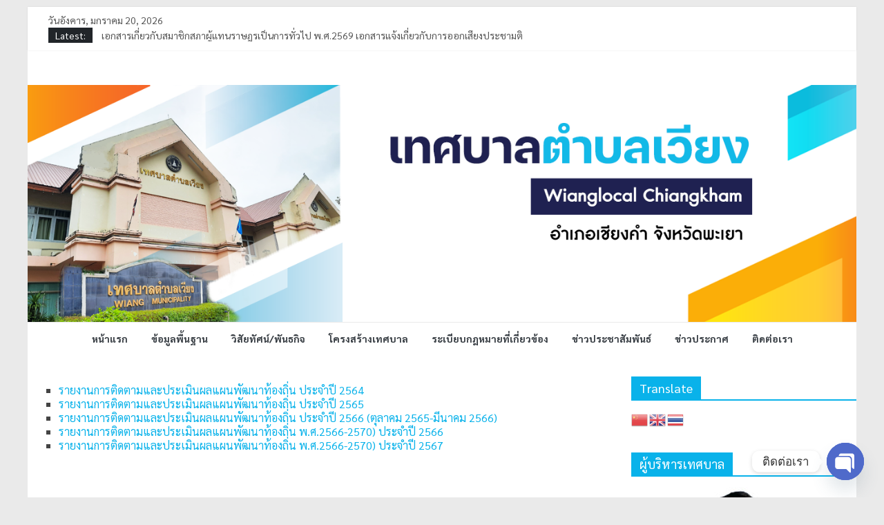

--- FILE ---
content_type: text/html; charset=UTF-8
request_url: https://wianglocal.go.th/home/?page_id=1219
body_size: 20487
content:
<!DOCTYPE html>
<html lang="th">
<head>
			<meta charset="UTF-8" />
		<meta name="viewport" content="width=device-width, initial-scale=1">
		<link rel="profile" href="http://gmpg.org/xfn/11" />
		<title>ติดตามและประเมินผล &#8211; เทศบาลตำบลเวียง | Wianglocal Chiangkham Phayao</title>
<meta name='robots' content='max-image-preview:large' />
<link rel='dns-prefetch' href='//fonts.googleapis.com' />
<link href='https://fonts.gstatic.com' crossorigin rel='preconnect' />
<link rel="alternate" type="application/rss+xml" title="เทศบาลตำบลเวียง | Wianglocal Chiangkham Phayao &raquo; ฟีด" href="https://wianglocal.go.th/home/?feed=rss2" />
<script type="text/javascript">
window._wpemojiSettings = {"baseUrl":"https:\/\/s.w.org\/images\/core\/emoji\/14.0.0\/72x72\/","ext":".png","svgUrl":"https:\/\/s.w.org\/images\/core\/emoji\/14.0.0\/svg\/","svgExt":".svg","source":{"concatemoji":"https:\/\/wianglocal.go.th\/home\/wp-includes\/js\/wp-emoji-release.min.js?ver=6.1.9"}};
/*! This file is auto-generated */
!function(e,a,t){var n,r,o,i=a.createElement("canvas"),p=i.getContext&&i.getContext("2d");function s(e,t){var a=String.fromCharCode,e=(p.clearRect(0,0,i.width,i.height),p.fillText(a.apply(this,e),0,0),i.toDataURL());return p.clearRect(0,0,i.width,i.height),p.fillText(a.apply(this,t),0,0),e===i.toDataURL()}function c(e){var t=a.createElement("script");t.src=e,t.defer=t.type="text/javascript",a.getElementsByTagName("head")[0].appendChild(t)}for(o=Array("flag","emoji"),t.supports={everything:!0,everythingExceptFlag:!0},r=0;r<o.length;r++)t.supports[o[r]]=function(e){if(p&&p.fillText)switch(p.textBaseline="top",p.font="600 32px Arial",e){case"flag":return s([127987,65039,8205,9895,65039],[127987,65039,8203,9895,65039])?!1:!s([55356,56826,55356,56819],[55356,56826,8203,55356,56819])&&!s([55356,57332,56128,56423,56128,56418,56128,56421,56128,56430,56128,56423,56128,56447],[55356,57332,8203,56128,56423,8203,56128,56418,8203,56128,56421,8203,56128,56430,8203,56128,56423,8203,56128,56447]);case"emoji":return!s([129777,127995,8205,129778,127999],[129777,127995,8203,129778,127999])}return!1}(o[r]),t.supports.everything=t.supports.everything&&t.supports[o[r]],"flag"!==o[r]&&(t.supports.everythingExceptFlag=t.supports.everythingExceptFlag&&t.supports[o[r]]);t.supports.everythingExceptFlag=t.supports.everythingExceptFlag&&!t.supports.flag,t.DOMReady=!1,t.readyCallback=function(){t.DOMReady=!0},t.supports.everything||(n=function(){t.readyCallback()},a.addEventListener?(a.addEventListener("DOMContentLoaded",n,!1),e.addEventListener("load",n,!1)):(e.attachEvent("onload",n),a.attachEvent("onreadystatechange",function(){"complete"===a.readyState&&t.readyCallback()})),(e=t.source||{}).concatemoji?c(e.concatemoji):e.wpemoji&&e.twemoji&&(c(e.twemoji),c(e.wpemoji)))}(window,document,window._wpemojiSettings);
</script>
<style type="text/css">
img.wp-smiley,
img.emoji {
	display: inline !important;
	border: none !important;
	box-shadow: none !important;
	height: 1em !important;
	width: 1em !important;
	margin: 0 0.07em !important;
	vertical-align: -0.1em !important;
	background: none !important;
	padding: 0 !important;
}
</style>
	<link rel='stylesheet' id='dashicons-css' href='https://wianglocal.go.th/home/wp-includes/css/dashicons.min.css?ver=6.1.9' type='text/css' media='all' />
<link rel='stylesheet' id='menu-icons-extra-css' href='https://wianglocal.go.th/home/wp-content/plugins/menu-icons/css/extra.min.css?ver=0.13.14' type='text/css' media='all' />
<style id='pdfemb-pdf-embedder-viewer-style-inline-css' type='text/css'>
.wp-block-pdfemb-pdf-embedder-viewer{max-width:none}

</style>
<link rel='stylesheet' id='classic-theme-styles-css' href='https://wianglocal.go.th/home/wp-includes/css/classic-themes.min.css?ver=1' type='text/css' media='all' />
<style id='global-styles-inline-css' type='text/css'>
body{--wp--preset--color--black: #000000;--wp--preset--color--cyan-bluish-gray: #abb8c3;--wp--preset--color--white: #ffffff;--wp--preset--color--pale-pink: #f78da7;--wp--preset--color--vivid-red: #cf2e2e;--wp--preset--color--luminous-vivid-orange: #ff6900;--wp--preset--color--luminous-vivid-amber: #fcb900;--wp--preset--color--light-green-cyan: #7bdcb5;--wp--preset--color--vivid-green-cyan: #00d084;--wp--preset--color--pale-cyan-blue: #8ed1fc;--wp--preset--color--vivid-cyan-blue: #0693e3;--wp--preset--color--vivid-purple: #9b51e0;--wp--preset--gradient--vivid-cyan-blue-to-vivid-purple: linear-gradient(135deg,rgba(6,147,227,1) 0%,rgb(155,81,224) 100%);--wp--preset--gradient--light-green-cyan-to-vivid-green-cyan: linear-gradient(135deg,rgb(122,220,180) 0%,rgb(0,208,130) 100%);--wp--preset--gradient--luminous-vivid-amber-to-luminous-vivid-orange: linear-gradient(135deg,rgba(252,185,0,1) 0%,rgba(255,105,0,1) 100%);--wp--preset--gradient--luminous-vivid-orange-to-vivid-red: linear-gradient(135deg,rgba(255,105,0,1) 0%,rgb(207,46,46) 100%);--wp--preset--gradient--very-light-gray-to-cyan-bluish-gray: linear-gradient(135deg,rgb(238,238,238) 0%,rgb(169,184,195) 100%);--wp--preset--gradient--cool-to-warm-spectrum: linear-gradient(135deg,rgb(74,234,220) 0%,rgb(151,120,209) 20%,rgb(207,42,186) 40%,rgb(238,44,130) 60%,rgb(251,105,98) 80%,rgb(254,248,76) 100%);--wp--preset--gradient--blush-light-purple: linear-gradient(135deg,rgb(255,206,236) 0%,rgb(152,150,240) 100%);--wp--preset--gradient--blush-bordeaux: linear-gradient(135deg,rgb(254,205,165) 0%,rgb(254,45,45) 50%,rgb(107,0,62) 100%);--wp--preset--gradient--luminous-dusk: linear-gradient(135deg,rgb(255,203,112) 0%,rgb(199,81,192) 50%,rgb(65,88,208) 100%);--wp--preset--gradient--pale-ocean: linear-gradient(135deg,rgb(255,245,203) 0%,rgb(182,227,212) 50%,rgb(51,167,181) 100%);--wp--preset--gradient--electric-grass: linear-gradient(135deg,rgb(202,248,128) 0%,rgb(113,206,126) 100%);--wp--preset--gradient--midnight: linear-gradient(135deg,rgb(2,3,129) 0%,rgb(40,116,252) 100%);--wp--preset--duotone--dark-grayscale: url('#wp-duotone-dark-grayscale');--wp--preset--duotone--grayscale: url('#wp-duotone-grayscale');--wp--preset--duotone--purple-yellow: url('#wp-duotone-purple-yellow');--wp--preset--duotone--blue-red: url('#wp-duotone-blue-red');--wp--preset--duotone--midnight: url('#wp-duotone-midnight');--wp--preset--duotone--magenta-yellow: url('#wp-duotone-magenta-yellow');--wp--preset--duotone--purple-green: url('#wp-duotone-purple-green');--wp--preset--duotone--blue-orange: url('#wp-duotone-blue-orange');--wp--preset--font-size--small: 13px;--wp--preset--font-size--medium: 20px;--wp--preset--font-size--large: 36px;--wp--preset--font-size--x-large: 42px;--wp--preset--spacing--20: 0.44rem;--wp--preset--spacing--30: 0.67rem;--wp--preset--spacing--40: 1rem;--wp--preset--spacing--50: 1.5rem;--wp--preset--spacing--60: 2.25rem;--wp--preset--spacing--70: 3.38rem;--wp--preset--spacing--80: 5.06rem;}:where(.is-layout-flex){gap: 0.5em;}body .is-layout-flow > .alignleft{float: left;margin-inline-start: 0;margin-inline-end: 2em;}body .is-layout-flow > .alignright{float: right;margin-inline-start: 2em;margin-inline-end: 0;}body .is-layout-flow > .aligncenter{margin-left: auto !important;margin-right: auto !important;}body .is-layout-constrained > .alignleft{float: left;margin-inline-start: 0;margin-inline-end: 2em;}body .is-layout-constrained > .alignright{float: right;margin-inline-start: 2em;margin-inline-end: 0;}body .is-layout-constrained > .aligncenter{margin-left: auto !important;margin-right: auto !important;}body .is-layout-constrained > :where(:not(.alignleft):not(.alignright):not(.alignfull)){max-width: var(--wp--style--global--content-size);margin-left: auto !important;margin-right: auto !important;}body .is-layout-constrained > .alignwide{max-width: var(--wp--style--global--wide-size);}body .is-layout-flex{display: flex;}body .is-layout-flex{flex-wrap: wrap;align-items: center;}body .is-layout-flex > *{margin: 0;}:where(.wp-block-columns.is-layout-flex){gap: 2em;}.has-black-color{color: var(--wp--preset--color--black) !important;}.has-cyan-bluish-gray-color{color: var(--wp--preset--color--cyan-bluish-gray) !important;}.has-white-color{color: var(--wp--preset--color--white) !important;}.has-pale-pink-color{color: var(--wp--preset--color--pale-pink) !important;}.has-vivid-red-color{color: var(--wp--preset--color--vivid-red) !important;}.has-luminous-vivid-orange-color{color: var(--wp--preset--color--luminous-vivid-orange) !important;}.has-luminous-vivid-amber-color{color: var(--wp--preset--color--luminous-vivid-amber) !important;}.has-light-green-cyan-color{color: var(--wp--preset--color--light-green-cyan) !important;}.has-vivid-green-cyan-color{color: var(--wp--preset--color--vivid-green-cyan) !important;}.has-pale-cyan-blue-color{color: var(--wp--preset--color--pale-cyan-blue) !important;}.has-vivid-cyan-blue-color{color: var(--wp--preset--color--vivid-cyan-blue) !important;}.has-vivid-purple-color{color: var(--wp--preset--color--vivid-purple) !important;}.has-black-background-color{background-color: var(--wp--preset--color--black) !important;}.has-cyan-bluish-gray-background-color{background-color: var(--wp--preset--color--cyan-bluish-gray) !important;}.has-white-background-color{background-color: var(--wp--preset--color--white) !important;}.has-pale-pink-background-color{background-color: var(--wp--preset--color--pale-pink) !important;}.has-vivid-red-background-color{background-color: var(--wp--preset--color--vivid-red) !important;}.has-luminous-vivid-orange-background-color{background-color: var(--wp--preset--color--luminous-vivid-orange) !important;}.has-luminous-vivid-amber-background-color{background-color: var(--wp--preset--color--luminous-vivid-amber) !important;}.has-light-green-cyan-background-color{background-color: var(--wp--preset--color--light-green-cyan) !important;}.has-vivid-green-cyan-background-color{background-color: var(--wp--preset--color--vivid-green-cyan) !important;}.has-pale-cyan-blue-background-color{background-color: var(--wp--preset--color--pale-cyan-blue) !important;}.has-vivid-cyan-blue-background-color{background-color: var(--wp--preset--color--vivid-cyan-blue) !important;}.has-vivid-purple-background-color{background-color: var(--wp--preset--color--vivid-purple) !important;}.has-black-border-color{border-color: var(--wp--preset--color--black) !important;}.has-cyan-bluish-gray-border-color{border-color: var(--wp--preset--color--cyan-bluish-gray) !important;}.has-white-border-color{border-color: var(--wp--preset--color--white) !important;}.has-pale-pink-border-color{border-color: var(--wp--preset--color--pale-pink) !important;}.has-vivid-red-border-color{border-color: var(--wp--preset--color--vivid-red) !important;}.has-luminous-vivid-orange-border-color{border-color: var(--wp--preset--color--luminous-vivid-orange) !important;}.has-luminous-vivid-amber-border-color{border-color: var(--wp--preset--color--luminous-vivid-amber) !important;}.has-light-green-cyan-border-color{border-color: var(--wp--preset--color--light-green-cyan) !important;}.has-vivid-green-cyan-border-color{border-color: var(--wp--preset--color--vivid-green-cyan) !important;}.has-pale-cyan-blue-border-color{border-color: var(--wp--preset--color--pale-cyan-blue) !important;}.has-vivid-cyan-blue-border-color{border-color: var(--wp--preset--color--vivid-cyan-blue) !important;}.has-vivid-purple-border-color{border-color: var(--wp--preset--color--vivid-purple) !important;}.has-vivid-cyan-blue-to-vivid-purple-gradient-background{background: var(--wp--preset--gradient--vivid-cyan-blue-to-vivid-purple) !important;}.has-light-green-cyan-to-vivid-green-cyan-gradient-background{background: var(--wp--preset--gradient--light-green-cyan-to-vivid-green-cyan) !important;}.has-luminous-vivid-amber-to-luminous-vivid-orange-gradient-background{background: var(--wp--preset--gradient--luminous-vivid-amber-to-luminous-vivid-orange) !important;}.has-luminous-vivid-orange-to-vivid-red-gradient-background{background: var(--wp--preset--gradient--luminous-vivid-orange-to-vivid-red) !important;}.has-very-light-gray-to-cyan-bluish-gray-gradient-background{background: var(--wp--preset--gradient--very-light-gray-to-cyan-bluish-gray) !important;}.has-cool-to-warm-spectrum-gradient-background{background: var(--wp--preset--gradient--cool-to-warm-spectrum) !important;}.has-blush-light-purple-gradient-background{background: var(--wp--preset--gradient--blush-light-purple) !important;}.has-blush-bordeaux-gradient-background{background: var(--wp--preset--gradient--blush-bordeaux) !important;}.has-luminous-dusk-gradient-background{background: var(--wp--preset--gradient--luminous-dusk) !important;}.has-pale-ocean-gradient-background{background: var(--wp--preset--gradient--pale-ocean) !important;}.has-electric-grass-gradient-background{background: var(--wp--preset--gradient--electric-grass) !important;}.has-midnight-gradient-background{background: var(--wp--preset--gradient--midnight) !important;}.has-small-font-size{font-size: var(--wp--preset--font-size--small) !important;}.has-medium-font-size{font-size: var(--wp--preset--font-size--medium) !important;}.has-large-font-size{font-size: var(--wp--preset--font-size--large) !important;}.has-x-large-font-size{font-size: var(--wp--preset--font-size--x-large) !important;}
.wp-block-navigation a:where(:not(.wp-element-button)){color: inherit;}
:where(.wp-block-columns.is-layout-flex){gap: 2em;}
.wp-block-pullquote{font-size: 1.5em;line-height: 1.6;}
</style>
<link rel='stylesheet' id='chaty-front-css-css' href='https://wianglocal.go.th/home/wp-content/plugins/chaty/css/chaty-front.min.css?ver=3.2.41716463750' type='text/css' media='all' />
<link rel='stylesheet' id='font-awesome-5-css' href='https://wianglocal.go.th/home/wp-content/plugins/menu-icons/css/fontawesome/css/all.min.css?ver=6.1.9' type='text/css' media='all' />
<link rel='stylesheet' id='colormag_style-css' href='https://wianglocal.go.th/home/wp-content/themes/colormag/style.css?ver=2.1.3' type='text/css' media='all' />
<style id='colormag_style-inline-css' type='text/css'>
.colormag-button,blockquote,button,input[type=reset],input[type=button],input[type=submit],#masthead.colormag-header-clean #site-navigation.main-small-navigation .menu-toggle,.fa.search-top:hover,#masthead.colormag-header-classic #site-navigation.main-small-navigation .menu-toggle,.main-navigation ul li.focus > a,#masthead.colormag-header-classic .main-navigation ul ul.sub-menu li.focus > a,.home-icon.front_page_on,.main-navigation a:hover,.main-navigation ul li ul li a:hover,.main-navigation ul li ul li:hover>a,.main-navigation ul li.current-menu-ancestor>a,.main-navigation ul li.current-menu-item ul li a:hover,.main-navigation ul li.current-menu-item>a,.main-navigation ul li.current_page_ancestor>a,.main-navigation ul li.current_page_item>a,.main-navigation ul li:hover>a,.main-small-navigation li a:hover,.site-header .menu-toggle:hover,#masthead.colormag-header-classic .main-navigation ul ul.sub-menu li:hover > a,#masthead.colormag-header-classic .main-navigation ul ul.sub-menu li.current-menu-ancestor > a,#masthead.colormag-header-classic .main-navigation ul ul.sub-menu li.current-menu-item > a,#masthead .main-small-navigation li:hover > a,#masthead .main-small-navigation li.current-page-ancestor > a,#masthead .main-small-navigation li.current-menu-ancestor > a,#masthead .main-small-navigation li.current-page-item > a,#masthead .main-small-navigation li.current-menu-item > a,.main-small-navigation .current-menu-item>a,.main-small-navigation .current_page_item > a,.promo-button-area a:hover,#content .wp-pagenavi .current,#content .wp-pagenavi a:hover,.format-link .entry-content a,.pagination span,.comments-area .comment-author-link span,#secondary .widget-title span,.footer-widgets-area .widget-title span,.colormag-footer--classic .footer-widgets-area .widget-title span::before,.advertisement_above_footer .widget-title span,#content .post .article-content .above-entry-meta .cat-links a,.page-header .page-title span,.entry-meta .post-format i,.more-link,.no-post-thumbnail,.widget_featured_slider .slide-content .above-entry-meta .cat-links a,.widget_highlighted_posts .article-content .above-entry-meta .cat-links a,.widget_featured_posts .article-content .above-entry-meta .cat-links a,.widget_featured_posts .widget-title span,.widget_slider_area .widget-title span,.widget_beside_slider .widget-title span,.wp-block-quote,.wp-block-quote.is-style-large,.wp-block-quote.has-text-align-right{background-color:rgb(9,178,234);}#site-title a,.next a:hover,.previous a:hover,.social-links i.fa:hover,a,#masthead.colormag-header-clean .social-links li:hover i.fa,#masthead.colormag-header-classic .social-links li:hover i.fa,#masthead.colormag-header-clean .breaking-news .newsticker a:hover,#masthead.colormag-header-classic .breaking-news .newsticker a:hover,#masthead.colormag-header-classic #site-navigation .fa.search-top:hover,#masthead.colormag-header-classic #site-navigation.main-navigation .random-post a:hover .fa-random,.dark-skin #masthead.colormag-header-classic #site-navigation.main-navigation .home-icon:hover .fa,#masthead .main-small-navigation li:hover > .sub-toggle i,.better-responsive-menu #masthead .main-small-navigation .sub-toggle.active .fa,#masthead.colormag-header-classic .main-navigation .home-icon a:hover .fa,.pagination a span:hover,#content .comments-area a.comment-edit-link:hover,#content .comments-area a.comment-permalink:hover,#content .comments-area article header cite a:hover,.comments-area .comment-author-link a:hover,.comment .comment-reply-link:hover,.nav-next a,.nav-previous a,.footer-widgets-area a:hover,a#scroll-up i,#content .post .article-content .entry-title a:hover,.entry-meta .byline i,.entry-meta .cat-links i,.entry-meta a,.post .entry-title a:hover,.search .entry-title a:hover,.entry-meta .comments-link a:hover,.entry-meta .edit-link a:hover,.entry-meta .posted-on a:hover,.entry-meta .tag-links a:hover,.single #content .tags a:hover,.post-box .entry-meta .cat-links a:hover,.post-box .entry-meta .posted-on a:hover,.post.post-box .entry-title a:hover,.widget_featured_slider .slide-content .below-entry-meta .byline a:hover,.widget_featured_slider .slide-content .below-entry-meta .comments a:hover,.widget_featured_slider .slide-content .below-entry-meta .posted-on a:hover,.widget_featured_slider .slide-content .entry-title a:hover,.byline a:hover,.comments a:hover,.edit-link a:hover,.posted-on a:hover,.tag-links a:hover,.widget_highlighted_posts .article-content .below-entry-meta .byline a:hover,.widget_highlighted_posts .article-content .below-entry-meta .comments a:hover,.widget_highlighted_posts .article-content .below-entry-meta .posted-on a:hover,.widget_highlighted_posts .article-content .entry-title a:hover,.widget_featured_posts .article-content .entry-title a:hover,.related-posts-main-title .fa,.single-related-posts .article-content .entry-title a:hover{color:rgb(9,178,234);}#site-navigation{border-top-color:rgb(9,178,234);}#masthead.colormag-header-classic .main-navigation ul ul.sub-menu li:hover,#masthead.colormag-header-classic .main-navigation ul ul.sub-menu li.current-menu-ancestor,#masthead.colormag-header-classic .main-navigation ul ul.sub-menu li.current-menu-item,#masthead.colormag-header-classic #site-navigation .menu-toggle,#masthead.colormag-header-classic #site-navigation .menu-toggle:hover,#masthead.colormag-header-classic .main-navigation ul > li:hover > a,#masthead.colormag-header-classic .main-navigation ul > li.current-menu-item > a,#masthead.colormag-header-classic .main-navigation ul > li.current-menu-ancestor > a,#masthead.colormag-header-classic .main-navigation ul li.focus > a,.promo-button-area a:hover,.pagination a span:hover{border-color:rgb(9,178,234);}#secondary .widget-title,.footer-widgets-area .widget-title,.advertisement_above_footer .widget-title,.page-header .page-title,.widget_featured_posts .widget-title,.widget_slider_area .widget-title,.widget_beside_slider .widget-title{border-bottom-color:rgb(9,178,234);}@media (max-width:768px){.better-responsive-menu .sub-toggle{background-color:#00000000000500;}}.elementor .elementor-widget-wrap .tg-module-wrapper .module-title{border-bottom-color:rgb(9,178,234);}.elementor .elementor-widget-wrap .tg-module-wrapper .module-title span,.elementor .elementor-widget-wrap .tg-module-wrapper .tg-post-category{background-color:rgb(9,178,234);}.elementor .elementor-widget-wrap .tg-module-wrapper .tg-module-meta .tg-module-comments a:hover,.elementor .elementor-widget-wrap .tg-module-wrapper .tg-module-meta .tg-post-auther-name a:hover,.elementor .elementor-widget-wrap .tg-module-wrapper .tg-module-meta .tg-post-date a:hover,.elementor .elementor-widget-wrap .tg-module-wrapper .tg-module-title:hover a,.elementor .elementor-widget-wrap .tg-module-wrapper.tg-module-grid .tg_module_grid .tg-module-info .tg-module-meta a:hover{color:rgb(9,178,234);}
</style>
<link rel='stylesheet' id='colormag-fontawesome-css' href='https://wianglocal.go.th/home/wp-content/themes/colormag/fontawesome/css/font-awesome.min.css?ver=2.1.3' type='text/css' media='all' />
<link rel='stylesheet' id='elementor-icons-css' href='https://wianglocal.go.th/home/wp-content/plugins/elementor/assets/lib/eicons/css/elementor-icons.min.css?ver=5.29.0' type='text/css' media='all' />
<link rel='stylesheet' id='elementor-frontend-css' href='https://wianglocal.go.th/home/wp-content/plugins/elementor/assets/css/frontend-lite.min.css?ver=3.21.7' type='text/css' media='all' />
<link rel='stylesheet' id='swiper-css' href='https://wianglocal.go.th/home/wp-content/plugins/elementor/assets/lib/swiper/v8/css/swiper.min.css?ver=8.4.5' type='text/css' media='all' />
<link rel='stylesheet' id='elementor-post-193-css' href='https://wianglocal.go.th/home/wp-content/uploads/elementor/css/post-193.css?ver=1679623598' type='text/css' media='all' />
<link rel='stylesheet' id='colormag-elementor-css' href='https://wianglocal.go.th/home/wp-content/themes/colormag/inc/elementor/assets/css/elementor.min.css?ver=2.1.3' type='text/css' media='all' />
<link rel='stylesheet' id='font-awesome-css' href='https://wianglocal.go.th/home/wp-content/plugins/elementor/assets/lib/font-awesome/css/font-awesome.min.css?ver=4.7.0' type='text/css' media='all' />
<link rel='stylesheet' id='seed-fonts-all-css' href='https://fonts.googleapis.com/css?family=Sarabun%3A400&#038;ver=6.1.9' type='text/css' media='all' />
<style id='seed-fonts-all-inline-css' type='text/css'>
h1, h2, h3, h4, h5, h6, nav, .nav, .menu, button, .button, .btn, .price, ._heading, .wp-block-pullquote blockquote, blockquote, label, legend{font-family: "Sarabun",sans-serif; font-weight: 400; }body {--s-heading:"Sarabun",sans-serif}body {--s-heading-weight:400}
</style>
<link rel='stylesheet' id='seed-fonts-body-all-css' href='https://fonts.googleapis.com/css?family=Sarabun%3A400&#038;ver=6.1.9' type='text/css' media='all' />
<style id='seed-fonts-body-all-inline-css' type='text/css'>
body{font-family: "Sarabun",sans-serif; font-weight: 400; font-size: 16px; line-height: 1.6; }body {--s-body:"Sarabun",sans-serif;--s-body-line-height:1.6;}
</style>
<link rel='stylesheet' id='eael-general-css' href='https://wianglocal.go.th/home/wp-content/plugins/essential-addons-for-elementor-lite/assets/front-end/css/view/general.min.css?ver=5.9.22' type='text/css' media='all' />
<link rel='stylesheet' id='google-fonts-1-css' href='https://fonts.googleapis.com/css?family=Roboto%3A100%2C100italic%2C200%2C200italic%2C300%2C300italic%2C400%2C400italic%2C500%2C500italic%2C600%2C600italic%2C700%2C700italic%2C800%2C800italic%2C900%2C900italic%7CRoboto+Slab%3A100%2C100italic%2C200%2C200italic%2C300%2C300italic%2C400%2C400italic%2C500%2C500italic%2C600%2C600italic%2C700%2C700italic%2C800%2C800italic%2C900%2C900italic&#038;display=auto&#038;ver=6.1.9' type='text/css' media='all' />
<link rel="preconnect" href="https://fonts.gstatic.com/" crossorigin><script type='text/javascript' src='https://wianglocal.go.th/home/wp-includes/js/jquery/jquery.min.js?ver=3.6.1' id='jquery-core-js'></script>
<script type='text/javascript' src='https://wianglocal.go.th/home/wp-includes/js/jquery/jquery-migrate.min.js?ver=3.3.2' id='jquery-migrate-js'></script>
<!--[if lte IE 8]>
<script type='text/javascript' src='https://wianglocal.go.th/home/wp-content/themes/colormag/js/html5shiv.min.js?ver=2.1.3' id='html5-js'></script>
<![endif]-->
<link rel="https://api.w.org/" href="https://wianglocal.go.th/home/index.php?rest_route=/" /><link rel="alternate" type="application/json" href="https://wianglocal.go.th/home/index.php?rest_route=/wp/v2/pages/1219" /><link rel="EditURI" type="application/rsd+xml" title="RSD" href="https://wianglocal.go.th/home/xmlrpc.php?rsd" />
<link rel="wlwmanifest" type="application/wlwmanifest+xml" href="https://wianglocal.go.th/home/wp-includes/wlwmanifest.xml" />
<meta name="generator" content="WordPress 6.1.9" />
<link rel="canonical" href="https://wianglocal.go.th/home/?page_id=1219" />
<link rel='shortlink' href='https://wianglocal.go.th/home/?p=1219' />
<link rel="alternate" type="application/json+oembed" href="https://wianglocal.go.th/home/index.php?rest_route=%2Foembed%2F1.0%2Fembed&#038;url=https%3A%2F%2Fwianglocal.go.th%2Fhome%2F%3Fpage_id%3D1219" />
<link rel="alternate" type="text/xml+oembed" href="https://wianglocal.go.th/home/index.php?rest_route=%2Foembed%2F1.0%2Fembed&#038;url=https%3A%2F%2Fwianglocal.go.th%2Fhome%2F%3Fpage_id%3D1219&#038;format=xml" />
<meta name="generator" content="Elementor 3.21.7; features: e_optimized_assets_loading, e_optimized_css_loading, additional_custom_breakpoints; settings: css_print_method-external, google_font-enabled, font_display-auto">
<link rel="icon" href="https://wianglocal.go.th/home/wp-content/uploads/2022/08/logo-png-150x150.png" sizes="32x32" />
<link rel="icon" href="https://wianglocal.go.th/home/wp-content/uploads/2022/08/logo-png.png" sizes="192x192" />
<link rel="apple-touch-icon" href="https://wianglocal.go.th/home/wp-content/uploads/2022/08/logo-png.png" />
<meta name="msapplication-TileImage" content="https://wianglocal.go.th/home/wp-content/uploads/2022/08/logo-png.png" />
	<!-- Fonts Plugin CSS - https://fontsplugin.com/ -->
	<style>
		/* Cached: January 19, 2026 at 1:33pm */
/* thai */
@font-face {
  font-family: 'Sarabun';
  font-style: italic;
  font-weight: 100;
  font-display: swap;
  src: url(https://fonts.gstatic.com/s/sarabun/v17/DtVnJx26TKEr37c9aBBx_kwfzg3upg.woff2) format('woff2');
  unicode-range: U+02D7, U+0303, U+0331, U+0E01-0E5B, U+200C-200D, U+25CC;
}
/* vietnamese */
@font-face {
  font-family: 'Sarabun';
  font-style: italic;
  font-weight: 100;
  font-display: swap;
  src: url(https://fonts.gstatic.com/s/sarabun/v17/DtVnJx26TKEr37c9aBBx_kwEzg3upg.woff2) format('woff2');
  unicode-range: U+0102-0103, U+0110-0111, U+0128-0129, U+0168-0169, U+01A0-01A1, U+01AF-01B0, U+0300-0301, U+0303-0304, U+0308-0309, U+0323, U+0329, U+1EA0-1EF9, U+20AB;
}
/* latin-ext */
@font-face {
  font-family: 'Sarabun';
  font-style: italic;
  font-weight: 100;
  font-display: swap;
  src: url(https://fonts.gstatic.com/s/sarabun/v17/DtVnJx26TKEr37c9aBBx_kwFzg3upg.woff2) format('woff2');
  unicode-range: U+0100-02BA, U+02BD-02C5, U+02C7-02CC, U+02CE-02D7, U+02DD-02FF, U+0304, U+0308, U+0329, U+1D00-1DBF, U+1E00-1E9F, U+1EF2-1EFF, U+2020, U+20A0-20AB, U+20AD-20C0, U+2113, U+2C60-2C7F, U+A720-A7FF;
}
/* latin */
@font-face {
  font-family: 'Sarabun';
  font-style: italic;
  font-weight: 100;
  font-display: swap;
  src: url(https://fonts.gstatic.com/s/sarabun/v17/DtVnJx26TKEr37c9aBBx_kwLzg0.woff2) format('woff2');
  unicode-range: U+0000-00FF, U+0131, U+0152-0153, U+02BB-02BC, U+02C6, U+02DA, U+02DC, U+0304, U+0308, U+0329, U+2000-206F, U+20AC, U+2122, U+2191, U+2193, U+2212, U+2215, U+FEFF, U+FFFD;
}
/* thai */
@font-face {
  font-family: 'Sarabun';
  font-style: italic;
  font-weight: 200;
  font-display: swap;
  src: url(https://fonts.gstatic.com/s/sarabun/v17/DtVkJx26TKEr37c9aBBxUl0c_SjTnwE.woff2) format('woff2');
  unicode-range: U+02D7, U+0303, U+0331, U+0E01-0E5B, U+200C-200D, U+25CC;
}
/* vietnamese */
@font-face {
  font-family: 'Sarabun';
  font-style: italic;
  font-weight: 200;
  font-display: swap;
  src: url(https://fonts.gstatic.com/s/sarabun/v17/DtVkJx26TKEr37c9aBBxUl0c5ijTnwE.woff2) format('woff2');
  unicode-range: U+0102-0103, U+0110-0111, U+0128-0129, U+0168-0169, U+01A0-01A1, U+01AF-01B0, U+0300-0301, U+0303-0304, U+0308-0309, U+0323, U+0329, U+1EA0-1EF9, U+20AB;
}
/* latin-ext */
@font-face {
  font-family: 'Sarabun';
  font-style: italic;
  font-weight: 200;
  font-display: swap;
  src: url(https://fonts.gstatic.com/s/sarabun/v17/DtVkJx26TKEr37c9aBBxUl0c5yjTnwE.woff2) format('woff2');
  unicode-range: U+0100-02BA, U+02BD-02C5, U+02C7-02CC, U+02CE-02D7, U+02DD-02FF, U+0304, U+0308, U+0329, U+1D00-1DBF, U+1E00-1E9F, U+1EF2-1EFF, U+2020, U+20A0-20AB, U+20AD-20C0, U+2113, U+2C60-2C7F, U+A720-A7FF;
}
/* latin */
@font-face {
  font-family: 'Sarabun';
  font-style: italic;
  font-weight: 200;
  font-display: swap;
  src: url(https://fonts.gstatic.com/s/sarabun/v17/DtVkJx26TKEr37c9aBBxUl0c6SjT.woff2) format('woff2');
  unicode-range: U+0000-00FF, U+0131, U+0152-0153, U+02BB-02BC, U+02C6, U+02DA, U+02DC, U+0304, U+0308, U+0329, U+2000-206F, U+20AC, U+2122, U+2191, U+2193, U+2212, U+2215, U+FEFF, U+FFFD;
}
/* thai */
@font-face {
  font-family: 'Sarabun';
  font-style: italic;
  font-weight: 300;
  font-display: swap;
  src: url(https://fonts.gstatic.com/s/sarabun/v17/DtVkJx26TKEr37c9aBBxNl4c_SjTnwE.woff2) format('woff2');
  unicode-range: U+02D7, U+0303, U+0331, U+0E01-0E5B, U+200C-200D, U+25CC;
}
/* vietnamese */
@font-face {
  font-family: 'Sarabun';
  font-style: italic;
  font-weight: 300;
  font-display: swap;
  src: url(https://fonts.gstatic.com/s/sarabun/v17/DtVkJx26TKEr37c9aBBxNl4c5ijTnwE.woff2) format('woff2');
  unicode-range: U+0102-0103, U+0110-0111, U+0128-0129, U+0168-0169, U+01A0-01A1, U+01AF-01B0, U+0300-0301, U+0303-0304, U+0308-0309, U+0323, U+0329, U+1EA0-1EF9, U+20AB;
}
/* latin-ext */
@font-face {
  font-family: 'Sarabun';
  font-style: italic;
  font-weight: 300;
  font-display: swap;
  src: url(https://fonts.gstatic.com/s/sarabun/v17/DtVkJx26TKEr37c9aBBxNl4c5yjTnwE.woff2) format('woff2');
  unicode-range: U+0100-02BA, U+02BD-02C5, U+02C7-02CC, U+02CE-02D7, U+02DD-02FF, U+0304, U+0308, U+0329, U+1D00-1DBF, U+1E00-1E9F, U+1EF2-1EFF, U+2020, U+20A0-20AB, U+20AD-20C0, U+2113, U+2C60-2C7F, U+A720-A7FF;
}
/* latin */
@font-face {
  font-family: 'Sarabun';
  font-style: italic;
  font-weight: 300;
  font-display: swap;
  src: url(https://fonts.gstatic.com/s/sarabun/v17/DtVkJx26TKEr37c9aBBxNl4c6SjT.woff2) format('woff2');
  unicode-range: U+0000-00FF, U+0131, U+0152-0153, U+02BB-02BC, U+02C6, U+02DA, U+02DC, U+0304, U+0308, U+0329, U+2000-206F, U+20AC, U+2122, U+2191, U+2193, U+2212, U+2215, U+FEFF, U+FFFD;
}
/* thai */
@font-face {
  font-family: 'Sarabun';
  font-style: italic;
  font-weight: 400;
  font-display: swap;
  src: url(https://fonts.gstatic.com/s/sarabun/v17/DtVhJx26TKEr37c9aBB5iXwJ1gk.woff2) format('woff2');
  unicode-range: U+02D7, U+0303, U+0331, U+0E01-0E5B, U+200C-200D, U+25CC;
}
/* vietnamese */
@font-face {
  font-family: 'Sarabun';
  font-style: italic;
  font-weight: 400;
  font-display: swap;
  src: url(https://fonts.gstatic.com/s/sarabun/v17/DtVhJx26TKEr37c9aBB5knwJ1gk.woff2) format('woff2');
  unicode-range: U+0102-0103, U+0110-0111, U+0128-0129, U+0168-0169, U+01A0-01A1, U+01AF-01B0, U+0300-0301, U+0303-0304, U+0308-0309, U+0323, U+0329, U+1EA0-1EF9, U+20AB;
}
/* latin-ext */
@font-face {
  font-family: 'Sarabun';
  font-style: italic;
  font-weight: 400;
  font-display: swap;
  src: url(https://fonts.gstatic.com/s/sarabun/v17/DtVhJx26TKEr37c9aBB5k3wJ1gk.woff2) format('woff2');
  unicode-range: U+0100-02BA, U+02BD-02C5, U+02C7-02CC, U+02CE-02D7, U+02DD-02FF, U+0304, U+0308, U+0329, U+1D00-1DBF, U+1E00-1E9F, U+1EF2-1EFF, U+2020, U+20A0-20AB, U+20AD-20C0, U+2113, U+2C60-2C7F, U+A720-A7FF;
}
/* latin */
@font-face {
  font-family: 'Sarabun';
  font-style: italic;
  font-weight: 400;
  font-display: swap;
  src: url(https://fonts.gstatic.com/s/sarabun/v17/DtVhJx26TKEr37c9aBB5nXwJ.woff2) format('woff2');
  unicode-range: U+0000-00FF, U+0131, U+0152-0153, U+02BB-02BC, U+02C6, U+02DA, U+02DC, U+0304, U+0308, U+0329, U+2000-206F, U+20AC, U+2122, U+2191, U+2193, U+2212, U+2215, U+FEFF, U+FFFD;
}
/* thai */
@font-face {
  font-family: 'Sarabun';
  font-style: italic;
  font-weight: 500;
  font-display: swap;
  src: url(https://fonts.gstatic.com/s/sarabun/v17/DtVkJx26TKEr37c9aBBxbl8c_SjTnwE.woff2) format('woff2');
  unicode-range: U+02D7, U+0303, U+0331, U+0E01-0E5B, U+200C-200D, U+25CC;
}
/* vietnamese */
@font-face {
  font-family: 'Sarabun';
  font-style: italic;
  font-weight: 500;
  font-display: swap;
  src: url(https://fonts.gstatic.com/s/sarabun/v17/DtVkJx26TKEr37c9aBBxbl8c5ijTnwE.woff2) format('woff2');
  unicode-range: U+0102-0103, U+0110-0111, U+0128-0129, U+0168-0169, U+01A0-01A1, U+01AF-01B0, U+0300-0301, U+0303-0304, U+0308-0309, U+0323, U+0329, U+1EA0-1EF9, U+20AB;
}
/* latin-ext */
@font-face {
  font-family: 'Sarabun';
  font-style: italic;
  font-weight: 500;
  font-display: swap;
  src: url(https://fonts.gstatic.com/s/sarabun/v17/DtVkJx26TKEr37c9aBBxbl8c5yjTnwE.woff2) format('woff2');
  unicode-range: U+0100-02BA, U+02BD-02C5, U+02C7-02CC, U+02CE-02D7, U+02DD-02FF, U+0304, U+0308, U+0329, U+1D00-1DBF, U+1E00-1E9F, U+1EF2-1EFF, U+2020, U+20A0-20AB, U+20AD-20C0, U+2113, U+2C60-2C7F, U+A720-A7FF;
}
/* latin */
@font-face {
  font-family: 'Sarabun';
  font-style: italic;
  font-weight: 500;
  font-display: swap;
  src: url(https://fonts.gstatic.com/s/sarabun/v17/DtVkJx26TKEr37c9aBBxbl8c6SjT.woff2) format('woff2');
  unicode-range: U+0000-00FF, U+0131, U+0152-0153, U+02BB-02BC, U+02C6, U+02DA, U+02DC, U+0304, U+0308, U+0329, U+2000-206F, U+20AC, U+2122, U+2191, U+2193, U+2212, U+2215, U+FEFF, U+FFFD;
}
/* thai */
@font-face {
  font-family: 'Sarabun';
  font-style: italic;
  font-weight: 600;
  font-display: swap;
  src: url(https://fonts.gstatic.com/s/sarabun/v17/DtVkJx26TKEr37c9aBBxQlgc_SjTnwE.woff2) format('woff2');
  unicode-range: U+02D7, U+0303, U+0331, U+0E01-0E5B, U+200C-200D, U+25CC;
}
/* vietnamese */
@font-face {
  font-family: 'Sarabun';
  font-style: italic;
  font-weight: 600;
  font-display: swap;
  src: url(https://fonts.gstatic.com/s/sarabun/v17/DtVkJx26TKEr37c9aBBxQlgc5ijTnwE.woff2) format('woff2');
  unicode-range: U+0102-0103, U+0110-0111, U+0128-0129, U+0168-0169, U+01A0-01A1, U+01AF-01B0, U+0300-0301, U+0303-0304, U+0308-0309, U+0323, U+0329, U+1EA0-1EF9, U+20AB;
}
/* latin-ext */
@font-face {
  font-family: 'Sarabun';
  font-style: italic;
  font-weight: 600;
  font-display: swap;
  src: url(https://fonts.gstatic.com/s/sarabun/v17/DtVkJx26TKEr37c9aBBxQlgc5yjTnwE.woff2) format('woff2');
  unicode-range: U+0100-02BA, U+02BD-02C5, U+02C7-02CC, U+02CE-02D7, U+02DD-02FF, U+0304, U+0308, U+0329, U+1D00-1DBF, U+1E00-1E9F, U+1EF2-1EFF, U+2020, U+20A0-20AB, U+20AD-20C0, U+2113, U+2C60-2C7F, U+A720-A7FF;
}
/* latin */
@font-face {
  font-family: 'Sarabun';
  font-style: italic;
  font-weight: 600;
  font-display: swap;
  src: url(https://fonts.gstatic.com/s/sarabun/v17/DtVkJx26TKEr37c9aBBxQlgc6SjT.woff2) format('woff2');
  unicode-range: U+0000-00FF, U+0131, U+0152-0153, U+02BB-02BC, U+02C6, U+02DA, U+02DC, U+0304, U+0308, U+0329, U+2000-206F, U+20AC, U+2122, U+2191, U+2193, U+2212, U+2215, U+FEFF, U+FFFD;
}
/* thai */
@font-face {
  font-family: 'Sarabun';
  font-style: italic;
  font-weight: 700;
  font-display: swap;
  src: url(https://fonts.gstatic.com/s/sarabun/v17/DtVkJx26TKEr37c9aBBxJlkc_SjTnwE.woff2) format('woff2');
  unicode-range: U+02D7, U+0303, U+0331, U+0E01-0E5B, U+200C-200D, U+25CC;
}
/* vietnamese */
@font-face {
  font-family: 'Sarabun';
  font-style: italic;
  font-weight: 700;
  font-display: swap;
  src: url(https://fonts.gstatic.com/s/sarabun/v17/DtVkJx26TKEr37c9aBBxJlkc5ijTnwE.woff2) format('woff2');
  unicode-range: U+0102-0103, U+0110-0111, U+0128-0129, U+0168-0169, U+01A0-01A1, U+01AF-01B0, U+0300-0301, U+0303-0304, U+0308-0309, U+0323, U+0329, U+1EA0-1EF9, U+20AB;
}
/* latin-ext */
@font-face {
  font-family: 'Sarabun';
  font-style: italic;
  font-weight: 700;
  font-display: swap;
  src: url(https://fonts.gstatic.com/s/sarabun/v17/DtVkJx26TKEr37c9aBBxJlkc5yjTnwE.woff2) format('woff2');
  unicode-range: U+0100-02BA, U+02BD-02C5, U+02C7-02CC, U+02CE-02D7, U+02DD-02FF, U+0304, U+0308, U+0329, U+1D00-1DBF, U+1E00-1E9F, U+1EF2-1EFF, U+2020, U+20A0-20AB, U+20AD-20C0, U+2113, U+2C60-2C7F, U+A720-A7FF;
}
/* latin */
@font-face {
  font-family: 'Sarabun';
  font-style: italic;
  font-weight: 700;
  font-display: swap;
  src: url(https://fonts.gstatic.com/s/sarabun/v17/DtVkJx26TKEr37c9aBBxJlkc6SjT.woff2) format('woff2');
  unicode-range: U+0000-00FF, U+0131, U+0152-0153, U+02BB-02BC, U+02C6, U+02DA, U+02DC, U+0304, U+0308, U+0329, U+2000-206F, U+20AC, U+2122, U+2191, U+2193, U+2212, U+2215, U+FEFF, U+FFFD;
}
/* thai */
@font-face {
  font-family: 'Sarabun';
  font-style: italic;
  font-weight: 800;
  font-display: swap;
  src: url(https://fonts.gstatic.com/s/sarabun/v17/DtVkJx26TKEr37c9aBBxOloc_SjTnwE.woff2) format('woff2');
  unicode-range: U+02D7, U+0303, U+0331, U+0E01-0E5B, U+200C-200D, U+25CC;
}
/* vietnamese */
@font-face {
  font-family: 'Sarabun';
  font-style: italic;
  font-weight: 800;
  font-display: swap;
  src: url(https://fonts.gstatic.com/s/sarabun/v17/DtVkJx26TKEr37c9aBBxOloc5ijTnwE.woff2) format('woff2');
  unicode-range: U+0102-0103, U+0110-0111, U+0128-0129, U+0168-0169, U+01A0-01A1, U+01AF-01B0, U+0300-0301, U+0303-0304, U+0308-0309, U+0323, U+0329, U+1EA0-1EF9, U+20AB;
}
/* latin-ext */
@font-face {
  font-family: 'Sarabun';
  font-style: italic;
  font-weight: 800;
  font-display: swap;
  src: url(https://fonts.gstatic.com/s/sarabun/v17/DtVkJx26TKEr37c9aBBxOloc5yjTnwE.woff2) format('woff2');
  unicode-range: U+0100-02BA, U+02BD-02C5, U+02C7-02CC, U+02CE-02D7, U+02DD-02FF, U+0304, U+0308, U+0329, U+1D00-1DBF, U+1E00-1E9F, U+1EF2-1EFF, U+2020, U+20A0-20AB, U+20AD-20C0, U+2113, U+2C60-2C7F, U+A720-A7FF;
}
/* latin */
@font-face {
  font-family: 'Sarabun';
  font-style: italic;
  font-weight: 800;
  font-display: swap;
  src: url(https://fonts.gstatic.com/s/sarabun/v17/DtVkJx26TKEr37c9aBBxOloc6SjT.woff2) format('woff2');
  unicode-range: U+0000-00FF, U+0131, U+0152-0153, U+02BB-02BC, U+02C6, U+02DA, U+02DC, U+0304, U+0308, U+0329, U+2000-206F, U+20AC, U+2122, U+2191, U+2193, U+2212, U+2215, U+FEFF, U+FFFD;
}
/* thai */
@font-face {
  font-family: 'Sarabun';
  font-style: normal;
  font-weight: 100;
  font-display: swap;
  src: url(https://fonts.gstatic.com/s/sarabun/v17/DtVhJx26TKEr37c9YHZ5iXwJ1gk.woff2) format('woff2');
  unicode-range: U+02D7, U+0303, U+0331, U+0E01-0E5B, U+200C-200D, U+25CC;
}
/* vietnamese */
@font-face {
  font-family: 'Sarabun';
  font-style: normal;
  font-weight: 100;
  font-display: swap;
  src: url(https://fonts.gstatic.com/s/sarabun/v17/DtVhJx26TKEr37c9YHZ5knwJ1gk.woff2) format('woff2');
  unicode-range: U+0102-0103, U+0110-0111, U+0128-0129, U+0168-0169, U+01A0-01A1, U+01AF-01B0, U+0300-0301, U+0303-0304, U+0308-0309, U+0323, U+0329, U+1EA0-1EF9, U+20AB;
}
/* latin-ext */
@font-face {
  font-family: 'Sarabun';
  font-style: normal;
  font-weight: 100;
  font-display: swap;
  src: url(https://fonts.gstatic.com/s/sarabun/v17/DtVhJx26TKEr37c9YHZ5k3wJ1gk.woff2) format('woff2');
  unicode-range: U+0100-02BA, U+02BD-02C5, U+02C7-02CC, U+02CE-02D7, U+02DD-02FF, U+0304, U+0308, U+0329, U+1D00-1DBF, U+1E00-1E9F, U+1EF2-1EFF, U+2020, U+20A0-20AB, U+20AD-20C0, U+2113, U+2C60-2C7F, U+A720-A7FF;
}
/* latin */
@font-face {
  font-family: 'Sarabun';
  font-style: normal;
  font-weight: 100;
  font-display: swap;
  src: url(https://fonts.gstatic.com/s/sarabun/v17/DtVhJx26TKEr37c9YHZ5nXwJ.woff2) format('woff2');
  unicode-range: U+0000-00FF, U+0131, U+0152-0153, U+02BB-02BC, U+02C6, U+02DA, U+02DC, U+0304, U+0308, U+0329, U+2000-206F, U+20AC, U+2122, U+2191, U+2193, U+2212, U+2215, U+FEFF, U+FFFD;
}
/* thai */
@font-face {
  font-family: 'Sarabun';
  font-style: normal;
  font-weight: 200;
  font-display: swap;
  src: url(https://fonts.gstatic.com/s/sarabun/v17/DtVmJx26TKEr37c9YNpoik8s6zDX.woff2) format('woff2');
  unicode-range: U+02D7, U+0303, U+0331, U+0E01-0E5B, U+200C-200D, U+25CC;
}
/* vietnamese */
@font-face {
  font-family: 'Sarabun';
  font-style: normal;
  font-weight: 200;
  font-display: swap;
  src: url(https://fonts.gstatic.com/s/sarabun/v17/DtVmJx26TKEr37c9YNpoilQs6zDX.woff2) format('woff2');
  unicode-range: U+0102-0103, U+0110-0111, U+0128-0129, U+0168-0169, U+01A0-01A1, U+01AF-01B0, U+0300-0301, U+0303-0304, U+0308-0309, U+0323, U+0329, U+1EA0-1EF9, U+20AB;
}
/* latin-ext */
@font-face {
  font-family: 'Sarabun';
  font-style: normal;
  font-weight: 200;
  font-display: swap;
  src: url(https://fonts.gstatic.com/s/sarabun/v17/DtVmJx26TKEr37c9YNpoilUs6zDX.woff2) format('woff2');
  unicode-range: U+0100-02BA, U+02BD-02C5, U+02C7-02CC, U+02CE-02D7, U+02DD-02FF, U+0304, U+0308, U+0329, U+1D00-1DBF, U+1E00-1E9F, U+1EF2-1EFF, U+2020, U+20A0-20AB, U+20AD-20C0, U+2113, U+2C60-2C7F, U+A720-A7FF;
}
/* latin */
@font-face {
  font-family: 'Sarabun';
  font-style: normal;
  font-weight: 200;
  font-display: swap;
  src: url(https://fonts.gstatic.com/s/sarabun/v17/DtVmJx26TKEr37c9YNpoilss6w.woff2) format('woff2');
  unicode-range: U+0000-00FF, U+0131, U+0152-0153, U+02BB-02BC, U+02C6, U+02DA, U+02DC, U+0304, U+0308, U+0329, U+2000-206F, U+20AC, U+2122, U+2191, U+2193, U+2212, U+2215, U+FEFF, U+FFFD;
}
/* thai */
@font-face {
  font-family: 'Sarabun';
  font-style: normal;
  font-weight: 300;
  font-display: swap;
  src: url(https://fonts.gstatic.com/s/sarabun/v17/DtVmJx26TKEr37c9YL5rik8s6zDX.woff2) format('woff2');
  unicode-range: U+02D7, U+0303, U+0331, U+0E01-0E5B, U+200C-200D, U+25CC;
}
/* vietnamese */
@font-face {
  font-family: 'Sarabun';
  font-style: normal;
  font-weight: 300;
  font-display: swap;
  src: url(https://fonts.gstatic.com/s/sarabun/v17/DtVmJx26TKEr37c9YL5rilQs6zDX.woff2) format('woff2');
  unicode-range: U+0102-0103, U+0110-0111, U+0128-0129, U+0168-0169, U+01A0-01A1, U+01AF-01B0, U+0300-0301, U+0303-0304, U+0308-0309, U+0323, U+0329, U+1EA0-1EF9, U+20AB;
}
/* latin-ext */
@font-face {
  font-family: 'Sarabun';
  font-style: normal;
  font-weight: 300;
  font-display: swap;
  src: url(https://fonts.gstatic.com/s/sarabun/v17/DtVmJx26TKEr37c9YL5rilUs6zDX.woff2) format('woff2');
  unicode-range: U+0100-02BA, U+02BD-02C5, U+02C7-02CC, U+02CE-02D7, U+02DD-02FF, U+0304, U+0308, U+0329, U+1D00-1DBF, U+1E00-1E9F, U+1EF2-1EFF, U+2020, U+20A0-20AB, U+20AD-20C0, U+2113, U+2C60-2C7F, U+A720-A7FF;
}
/* latin */
@font-face {
  font-family: 'Sarabun';
  font-style: normal;
  font-weight: 300;
  font-display: swap;
  src: url(https://fonts.gstatic.com/s/sarabun/v17/DtVmJx26TKEr37c9YL5rilss6w.woff2) format('woff2');
  unicode-range: U+0000-00FF, U+0131, U+0152-0153, U+02BB-02BC, U+02C6, U+02DA, U+02DC, U+0304, U+0308, U+0329, U+2000-206F, U+20AC, U+2122, U+2191, U+2193, U+2212, U+2215, U+FEFF, U+FFFD;
}
/* thai */
@font-face {
  font-family: 'Sarabun';
  font-style: normal;
  font-weight: 400;
  font-display: swap;
  src: url(https://fonts.gstatic.com/s/sarabun/v17/DtVjJx26TKEr37c9aAFJn2QN.woff2) format('woff2');
  unicode-range: U+02D7, U+0303, U+0331, U+0E01-0E5B, U+200C-200D, U+25CC;
}
/* vietnamese */
@font-face {
  font-family: 'Sarabun';
  font-style: normal;
  font-weight: 400;
  font-display: swap;
  src: url(https://fonts.gstatic.com/s/sarabun/v17/DtVjJx26TKEr37c9aBpJn2QN.woff2) format('woff2');
  unicode-range: U+0102-0103, U+0110-0111, U+0128-0129, U+0168-0169, U+01A0-01A1, U+01AF-01B0, U+0300-0301, U+0303-0304, U+0308-0309, U+0323, U+0329, U+1EA0-1EF9, U+20AB;
}
/* latin-ext */
@font-face {
  font-family: 'Sarabun';
  font-style: normal;
  font-weight: 400;
  font-display: swap;
  src: url(https://fonts.gstatic.com/s/sarabun/v17/DtVjJx26TKEr37c9aBtJn2QN.woff2) format('woff2');
  unicode-range: U+0100-02BA, U+02BD-02C5, U+02C7-02CC, U+02CE-02D7, U+02DD-02FF, U+0304, U+0308, U+0329, U+1D00-1DBF, U+1E00-1E9F, U+1EF2-1EFF, U+2020, U+20A0-20AB, U+20AD-20C0, U+2113, U+2C60-2C7F, U+A720-A7FF;
}
/* latin */
@font-face {
  font-family: 'Sarabun';
  font-style: normal;
  font-weight: 400;
  font-display: swap;
  src: url(https://fonts.gstatic.com/s/sarabun/v17/DtVjJx26TKEr37c9aBVJnw.woff2) format('woff2');
  unicode-range: U+0000-00FF, U+0131, U+0152-0153, U+02BB-02BC, U+02C6, U+02DA, U+02DC, U+0304, U+0308, U+0329, U+2000-206F, U+20AC, U+2122, U+2191, U+2193, U+2212, U+2215, U+FEFF, U+FFFD;
}
/* thai */
@font-face {
  font-family: 'Sarabun';
  font-style: normal;
  font-weight: 500;
  font-display: swap;
  src: url(https://fonts.gstatic.com/s/sarabun/v17/DtVmJx26TKEr37c9YOZqik8s6zDX.woff2) format('woff2');
  unicode-range: U+02D7, U+0303, U+0331, U+0E01-0E5B, U+200C-200D, U+25CC;
}
/* vietnamese */
@font-face {
  font-family: 'Sarabun';
  font-style: normal;
  font-weight: 500;
  font-display: swap;
  src: url(https://fonts.gstatic.com/s/sarabun/v17/DtVmJx26TKEr37c9YOZqilQs6zDX.woff2) format('woff2');
  unicode-range: U+0102-0103, U+0110-0111, U+0128-0129, U+0168-0169, U+01A0-01A1, U+01AF-01B0, U+0300-0301, U+0303-0304, U+0308-0309, U+0323, U+0329, U+1EA0-1EF9, U+20AB;
}
/* latin-ext */
@font-face {
  font-family: 'Sarabun';
  font-style: normal;
  font-weight: 500;
  font-display: swap;
  src: url(https://fonts.gstatic.com/s/sarabun/v17/DtVmJx26TKEr37c9YOZqilUs6zDX.woff2) format('woff2');
  unicode-range: U+0100-02BA, U+02BD-02C5, U+02C7-02CC, U+02CE-02D7, U+02DD-02FF, U+0304, U+0308, U+0329, U+1D00-1DBF, U+1E00-1E9F, U+1EF2-1EFF, U+2020, U+20A0-20AB, U+20AD-20C0, U+2113, U+2C60-2C7F, U+A720-A7FF;
}
/* latin */
@font-face {
  font-family: 'Sarabun';
  font-style: normal;
  font-weight: 500;
  font-display: swap;
  src: url(https://fonts.gstatic.com/s/sarabun/v17/DtVmJx26TKEr37c9YOZqilss6w.woff2) format('woff2');
  unicode-range: U+0000-00FF, U+0131, U+0152-0153, U+02BB-02BC, U+02C6, U+02DA, U+02DC, U+0304, U+0308, U+0329, U+2000-206F, U+20AC, U+2122, U+2191, U+2193, U+2212, U+2215, U+FEFF, U+FFFD;
}
/* thai */
@font-face {
  font-family: 'Sarabun';
  font-style: normal;
  font-weight: 600;
  font-display: swap;
  src: url(https://fonts.gstatic.com/s/sarabun/v17/DtVmJx26TKEr37c9YMptik8s6zDX.woff2) format('woff2');
  unicode-range: U+02D7, U+0303, U+0331, U+0E01-0E5B, U+200C-200D, U+25CC;
}
/* vietnamese */
@font-face {
  font-family: 'Sarabun';
  font-style: normal;
  font-weight: 600;
  font-display: swap;
  src: url(https://fonts.gstatic.com/s/sarabun/v17/DtVmJx26TKEr37c9YMptilQs6zDX.woff2) format('woff2');
  unicode-range: U+0102-0103, U+0110-0111, U+0128-0129, U+0168-0169, U+01A0-01A1, U+01AF-01B0, U+0300-0301, U+0303-0304, U+0308-0309, U+0323, U+0329, U+1EA0-1EF9, U+20AB;
}
/* latin-ext */
@font-face {
  font-family: 'Sarabun';
  font-style: normal;
  font-weight: 600;
  font-display: swap;
  src: url(https://fonts.gstatic.com/s/sarabun/v17/DtVmJx26TKEr37c9YMptilUs6zDX.woff2) format('woff2');
  unicode-range: U+0100-02BA, U+02BD-02C5, U+02C7-02CC, U+02CE-02D7, U+02DD-02FF, U+0304, U+0308, U+0329, U+1D00-1DBF, U+1E00-1E9F, U+1EF2-1EFF, U+2020, U+20A0-20AB, U+20AD-20C0, U+2113, U+2C60-2C7F, U+A720-A7FF;
}
/* latin */
@font-face {
  font-family: 'Sarabun';
  font-style: normal;
  font-weight: 600;
  font-display: swap;
  src: url(https://fonts.gstatic.com/s/sarabun/v17/DtVmJx26TKEr37c9YMptilss6w.woff2) format('woff2');
  unicode-range: U+0000-00FF, U+0131, U+0152-0153, U+02BB-02BC, U+02C6, U+02DA, U+02DC, U+0304, U+0308, U+0329, U+2000-206F, U+20AC, U+2122, U+2191, U+2193, U+2212, U+2215, U+FEFF, U+FFFD;
}
/* thai */
@font-face {
  font-family: 'Sarabun';
  font-style: normal;
  font-weight: 700;
  font-display: swap;
  src: url(https://fonts.gstatic.com/s/sarabun/v17/DtVmJx26TKEr37c9YK5sik8s6zDX.woff2) format('woff2');
  unicode-range: U+02D7, U+0303, U+0331, U+0E01-0E5B, U+200C-200D, U+25CC;
}
/* vietnamese */
@font-face {
  font-family: 'Sarabun';
  font-style: normal;
  font-weight: 700;
  font-display: swap;
  src: url(https://fonts.gstatic.com/s/sarabun/v17/DtVmJx26TKEr37c9YK5silQs6zDX.woff2) format('woff2');
  unicode-range: U+0102-0103, U+0110-0111, U+0128-0129, U+0168-0169, U+01A0-01A1, U+01AF-01B0, U+0300-0301, U+0303-0304, U+0308-0309, U+0323, U+0329, U+1EA0-1EF9, U+20AB;
}
/* latin-ext */
@font-face {
  font-family: 'Sarabun';
  font-style: normal;
  font-weight: 700;
  font-display: swap;
  src: url(https://fonts.gstatic.com/s/sarabun/v17/DtVmJx26TKEr37c9YK5silUs6zDX.woff2) format('woff2');
  unicode-range: U+0100-02BA, U+02BD-02C5, U+02C7-02CC, U+02CE-02D7, U+02DD-02FF, U+0304, U+0308, U+0329, U+1D00-1DBF, U+1E00-1E9F, U+1EF2-1EFF, U+2020, U+20A0-20AB, U+20AD-20C0, U+2113, U+2C60-2C7F, U+A720-A7FF;
}
/* latin */
@font-face {
  font-family: 'Sarabun';
  font-style: normal;
  font-weight: 700;
  font-display: swap;
  src: url(https://fonts.gstatic.com/s/sarabun/v17/DtVmJx26TKEr37c9YK5silss6w.woff2) format('woff2');
  unicode-range: U+0000-00FF, U+0131, U+0152-0153, U+02BB-02BC, U+02C6, U+02DA, U+02DC, U+0304, U+0308, U+0329, U+2000-206F, U+20AC, U+2122, U+2191, U+2193, U+2212, U+2215, U+FEFF, U+FFFD;
}
/* thai */
@font-face {
  font-family: 'Sarabun';
  font-style: normal;
  font-weight: 800;
  font-display: swap;
  src: url(https://fonts.gstatic.com/s/sarabun/v17/DtVmJx26TKEr37c9YLJvik8s6zDX.woff2) format('woff2');
  unicode-range: U+02D7, U+0303, U+0331, U+0E01-0E5B, U+200C-200D, U+25CC;
}
/* vietnamese */
@font-face {
  font-family: 'Sarabun';
  font-style: normal;
  font-weight: 800;
  font-display: swap;
  src: url(https://fonts.gstatic.com/s/sarabun/v17/DtVmJx26TKEr37c9YLJvilQs6zDX.woff2) format('woff2');
  unicode-range: U+0102-0103, U+0110-0111, U+0128-0129, U+0168-0169, U+01A0-01A1, U+01AF-01B0, U+0300-0301, U+0303-0304, U+0308-0309, U+0323, U+0329, U+1EA0-1EF9, U+20AB;
}
/* latin-ext */
@font-face {
  font-family: 'Sarabun';
  font-style: normal;
  font-weight: 800;
  font-display: swap;
  src: url(https://fonts.gstatic.com/s/sarabun/v17/DtVmJx26TKEr37c9YLJvilUs6zDX.woff2) format('woff2');
  unicode-range: U+0100-02BA, U+02BD-02C5, U+02C7-02CC, U+02CE-02D7, U+02DD-02FF, U+0304, U+0308, U+0329, U+1D00-1DBF, U+1E00-1E9F, U+1EF2-1EFF, U+2020, U+20A0-20AB, U+20AD-20C0, U+2113, U+2C60-2C7F, U+A720-A7FF;
}
/* latin */
@font-face {
  font-family: 'Sarabun';
  font-style: normal;
  font-weight: 800;
  font-display: swap;
  src: url(https://fonts.gstatic.com/s/sarabun/v17/DtVmJx26TKEr37c9YLJvilss6w.woff2) format('woff2');
  unicode-range: U+0000-00FF, U+0131, U+0152-0153, U+02BB-02BC, U+02C6, U+02DA, U+02DC, U+0304, U+0308, U+0329, U+2000-206F, U+20AC, U+2122, U+2191, U+2193, U+2212, U+2215, U+FEFF, U+FFFD;
}

:root {
--font-base: Sarabun;
--font-headings: Sarabun;
--font-input: Sarabun;
}
body, p {
font-family: "Sarabun";
 }
#site-title, .site-title, #site-title a, .site-title a, .entry-title, .entry-title a, h1, h2, h3, h4, h5, h6, .widget-title, .elementor-heading-title {
font-family: "Sarabun";
 }
button, .button, input, select, textarea, .wp-block-button, .wp-block-button__link {
font-family: "Sarabun";
 }
#site-title, .site-title, #site-title a, .site-title a, #site-logo, #site-logo a, #logo, #logo a, .logo, .logo a, .wp-block-site-title, .wp-block-site-title a {
font-family: "Sarabun";
 }
#site-description, .site-description, #site-tagline, .site-tagline, .wp-block-site-tagline {
font-family: "Sarabun";
 }
.menu, .page_item a, .menu-item a, .wp-block-navigation, .wp-block-navigation-item__content {
font-family: "Sarabun";
 }
.entry-content, .entry-content p, .post-content, .page-content, .post-excerpt, .entry-summary, .entry-excerpt, .excerpt, .excerpt p, .type-post p, .type-page p, .wp-block-post-content, .wp-block-post-excerpt, .elementor, .elementor p {
font-family: "Sarabun";
 }
.wp-block-post-title, .wp-block-post-title a, .entry-title, .entry-title a, .post-title, .post-title a, .page-title, .entry-content h1, #content h1, .type-post h1, .type-page h1, .elementor h1 {
font-family: "Sarabun";
 }
.entry-content h2, .post-content h2, .page-content h2, #content h2, .type-post h2, .type-page h2, .elementor h2 {
font-family: "Sarabun";
 }
.entry-content h3, .post-content h3, .page-content h3, #content h3, .type-post h3, .type-page h3, .elementor h3 {
font-family: "Sarabun";
 }
.entry-content h4, .post-content h4, .page-content h4, #content h4, .type-post h4, .type-page h4, .elementor h4 {
font-family: "Sarabun";
 }
.entry-content h5, .post-content h5, .page-content h5, #content h5, .type-post h5, .type-page h5, .elementor h5 {
font-family: "Sarabun";
 }
.entry-content h6, .post-content h6, .page-content h6, #content h6, .type-post h6, .type-page h6, .elementor h6 {
font-family: "Sarabun";
 }
blockquote, .wp-block-quote, blockquote p, .wp-block-quote p {
font-family: "Sarabun";
 }
.widget-title, .widget-area h1, .widget-area h2, .widget-area h3, .widget-area h4, .widget-area h5, .widget-area h6, #secondary h1, #secondary h2, #secondary h3, #secondary h4, #secondary h5, #secondary h6 {
font-family: "Sarabun";
 }
.widget-area, .widget, .sidebar, #sidebar, #secondary {
font-family: "Sarabun";
 }
footer h1, footer h2, footer h3, footer h4, footer h5, footer h6, .footer h1, .footer h2, .footer h3, .footer h4, .footer h5, .footer h6, #footer h1, #footer h2, #footer h3, #footer h4, #footer h5, #footer h6 {
font-family: "Sarabun";
 }
footer, #footer, .footer, .site-footer {
font-family: "Sarabun";
 }
	</style>
	<!-- Fonts Plugin CSS -->
	</head>

<body class="page-template-default page page-id-1219 wp-custom-logo wp-embed-responsive right-sidebar box-layout better-responsive-menu elementor-default elementor-kit-193 elementor-page elementor-page-1219">

<svg xmlns="http://www.w3.org/2000/svg" viewBox="0 0 0 0" width="0" height="0" focusable="false" role="none" style="visibility: hidden; position: absolute; left: -9999px; overflow: hidden;" ><defs><filter id="wp-duotone-dark-grayscale"><feColorMatrix color-interpolation-filters="sRGB" type="matrix" values=" .299 .587 .114 0 0 .299 .587 .114 0 0 .299 .587 .114 0 0 .299 .587 .114 0 0 " /><feComponentTransfer color-interpolation-filters="sRGB" ><feFuncR type="table" tableValues="0 0.49803921568627" /><feFuncG type="table" tableValues="0 0.49803921568627" /><feFuncB type="table" tableValues="0 0.49803921568627" /><feFuncA type="table" tableValues="1 1" /></feComponentTransfer><feComposite in2="SourceGraphic" operator="in" /></filter></defs></svg><svg xmlns="http://www.w3.org/2000/svg" viewBox="0 0 0 0" width="0" height="0" focusable="false" role="none" style="visibility: hidden; position: absolute; left: -9999px; overflow: hidden;" ><defs><filter id="wp-duotone-grayscale"><feColorMatrix color-interpolation-filters="sRGB" type="matrix" values=" .299 .587 .114 0 0 .299 .587 .114 0 0 .299 .587 .114 0 0 .299 .587 .114 0 0 " /><feComponentTransfer color-interpolation-filters="sRGB" ><feFuncR type="table" tableValues="0 1" /><feFuncG type="table" tableValues="0 1" /><feFuncB type="table" tableValues="0 1" /><feFuncA type="table" tableValues="1 1" /></feComponentTransfer><feComposite in2="SourceGraphic" operator="in" /></filter></defs></svg><svg xmlns="http://www.w3.org/2000/svg" viewBox="0 0 0 0" width="0" height="0" focusable="false" role="none" style="visibility: hidden; position: absolute; left: -9999px; overflow: hidden;" ><defs><filter id="wp-duotone-purple-yellow"><feColorMatrix color-interpolation-filters="sRGB" type="matrix" values=" .299 .587 .114 0 0 .299 .587 .114 0 0 .299 .587 .114 0 0 .299 .587 .114 0 0 " /><feComponentTransfer color-interpolation-filters="sRGB" ><feFuncR type="table" tableValues="0.54901960784314 0.98823529411765" /><feFuncG type="table" tableValues="0 1" /><feFuncB type="table" tableValues="0.71764705882353 0.25490196078431" /><feFuncA type="table" tableValues="1 1" /></feComponentTransfer><feComposite in2="SourceGraphic" operator="in" /></filter></defs></svg><svg xmlns="http://www.w3.org/2000/svg" viewBox="0 0 0 0" width="0" height="0" focusable="false" role="none" style="visibility: hidden; position: absolute; left: -9999px; overflow: hidden;" ><defs><filter id="wp-duotone-blue-red"><feColorMatrix color-interpolation-filters="sRGB" type="matrix" values=" .299 .587 .114 0 0 .299 .587 .114 0 0 .299 .587 .114 0 0 .299 .587 .114 0 0 " /><feComponentTransfer color-interpolation-filters="sRGB" ><feFuncR type="table" tableValues="0 1" /><feFuncG type="table" tableValues="0 0.27843137254902" /><feFuncB type="table" tableValues="0.5921568627451 0.27843137254902" /><feFuncA type="table" tableValues="1 1" /></feComponentTransfer><feComposite in2="SourceGraphic" operator="in" /></filter></defs></svg><svg xmlns="http://www.w3.org/2000/svg" viewBox="0 0 0 0" width="0" height="0" focusable="false" role="none" style="visibility: hidden; position: absolute; left: -9999px; overflow: hidden;" ><defs><filter id="wp-duotone-midnight"><feColorMatrix color-interpolation-filters="sRGB" type="matrix" values=" .299 .587 .114 0 0 .299 .587 .114 0 0 .299 .587 .114 0 0 .299 .587 .114 0 0 " /><feComponentTransfer color-interpolation-filters="sRGB" ><feFuncR type="table" tableValues="0 0" /><feFuncG type="table" tableValues="0 0.64705882352941" /><feFuncB type="table" tableValues="0 1" /><feFuncA type="table" tableValues="1 1" /></feComponentTransfer><feComposite in2="SourceGraphic" operator="in" /></filter></defs></svg><svg xmlns="http://www.w3.org/2000/svg" viewBox="0 0 0 0" width="0" height="0" focusable="false" role="none" style="visibility: hidden; position: absolute; left: -9999px; overflow: hidden;" ><defs><filter id="wp-duotone-magenta-yellow"><feColorMatrix color-interpolation-filters="sRGB" type="matrix" values=" .299 .587 .114 0 0 .299 .587 .114 0 0 .299 .587 .114 0 0 .299 .587 .114 0 0 " /><feComponentTransfer color-interpolation-filters="sRGB" ><feFuncR type="table" tableValues="0.78039215686275 1" /><feFuncG type="table" tableValues="0 0.94901960784314" /><feFuncB type="table" tableValues="0.35294117647059 0.47058823529412" /><feFuncA type="table" tableValues="1 1" /></feComponentTransfer><feComposite in2="SourceGraphic" operator="in" /></filter></defs></svg><svg xmlns="http://www.w3.org/2000/svg" viewBox="0 0 0 0" width="0" height="0" focusable="false" role="none" style="visibility: hidden; position: absolute; left: -9999px; overflow: hidden;" ><defs><filter id="wp-duotone-purple-green"><feColorMatrix color-interpolation-filters="sRGB" type="matrix" values=" .299 .587 .114 0 0 .299 .587 .114 0 0 .299 .587 .114 0 0 .299 .587 .114 0 0 " /><feComponentTransfer color-interpolation-filters="sRGB" ><feFuncR type="table" tableValues="0.65098039215686 0.40392156862745" /><feFuncG type="table" tableValues="0 1" /><feFuncB type="table" tableValues="0.44705882352941 0.4" /><feFuncA type="table" tableValues="1 1" /></feComponentTransfer><feComposite in2="SourceGraphic" operator="in" /></filter></defs></svg><svg xmlns="http://www.w3.org/2000/svg" viewBox="0 0 0 0" width="0" height="0" focusable="false" role="none" style="visibility: hidden; position: absolute; left: -9999px; overflow: hidden;" ><defs><filter id="wp-duotone-blue-orange"><feColorMatrix color-interpolation-filters="sRGB" type="matrix" values=" .299 .587 .114 0 0 .299 .587 .114 0 0 .299 .587 .114 0 0 .299 .587 .114 0 0 " /><feComponentTransfer color-interpolation-filters="sRGB" ><feFuncR type="table" tableValues="0.098039215686275 1" /><feFuncG type="table" tableValues="0 0.66274509803922" /><feFuncB type="table" tableValues="0.84705882352941 0.41960784313725" /><feFuncA type="table" tableValues="1 1" /></feComponentTransfer><feComposite in2="SourceGraphic" operator="in" /></filter></defs></svg>		<div id="page" class="hfeed site">
				<a class="skip-link screen-reader-text" href="#main">Skip to content</a>
				<header id="masthead" class="site-header clearfix colormag-header-classic">
				<div id="header-text-nav-container" class="clearfix">
		
			<div class="news-bar">
				<div class="inner-wrap clearfix">
					
		<div class="date-in-header">
			วันอังคาร, มกราคม 20, 2026		</div>

		
		<div class="breaking-news">
			<strong class="breaking-news-latest">Latest:</strong>

			<ul class="newsticker">
									<li>
						<a href="https://wianglocal.go.th/home/?p=12591" title="เอกสารเกี่ยวกับสมาชิกสภาผู้แทนราษฎรเป็นการทั่วไป พ.ศ.2569 เอกสารแจ้งเกี่ยวกับการออกเสียงประชามติ">
							เอกสารเกี่ยวกับสมาชิกสภาผู้แทนราษฎรเป็นการทั่วไป พ.ศ.2569 เอกสารแจ้งเกี่ยวกับการออกเสียงประชามติ						</a>
					</li>
									<li>
						<a href="https://wianglocal.go.th/home/?p=12588" title="การสร้างความรู้ความเข้าใจเพื่อป้องกันการหลอกลวงทางออนไลน์(Scammer)">
							การสร้างความรู้ความเข้าใจเพื่อป้องกันการหลอกลวงทางออนไลน์(Scammer)						</a>
					</li>
									<li>
						<a href="https://wianglocal.go.th/home/?p=12568" title="ขอขอบคุณ อบจ.พะเยา สนับสนุนเครื่องจักร พร้อมพนักงานขับรถ ปรับพื้นที่เพื่อรื้อถอน ขนย้าย ปรับปรุงสถานที่เพื่อเตรียมสร้างบ้านหลังใหม่ให้ผู้ประสบอัคคีภัยในพื้นที่">
							ขอขอบคุณ อบจ.พะเยา สนับสนุนเครื่องจักร พร้อมพนักงานขับรถ ปรับพื้นที่เพื่อรื้อถอน ขนย้าย ปรับปรุงสถานที่เพื่อเตรียมสร้างบ้านหลังใหม่ให้ผู้ประสบอัคคีภัยในพื้นที่						</a>
					</li>
									<li>
						<a href="https://wianglocal.go.th/home/?p=12554" title="ประชุมการดำเนินงานโครงการพระราชดำริด้านสาธารณสุข ประจำปีงบประมาณ พ.ศ. 2569">
							ประชุมการดำเนินงานโครงการพระราชดำริด้านสาธารณสุข ประจำปีงบประมาณ พ.ศ. 2569						</a>
					</li>
									<li>
						<a href="https://wianglocal.go.th/home/?p=12545" title="โครงการ วิ่งการกุศล “Chiangkham Run for Care 2026”">
							โครงการ วิ่งการกุศล “Chiangkham Run for Care 2026”						</a>
					</li>
							</ul>
		</div>

						</div>
			</div>

			
		<div class="inner-wrap">
			<div id="header-text-nav-wrap" class="clearfix">

				<div id="header-left-section">
					
					<div id="header-text" class="screen-reader-text">
													<h3 id="site-title">
								<a href="https://wianglocal.go.th/home/" title="เทศบาลตำบลเวียง | Wianglocal Chiangkham Phayao" rel="home">เทศบาลตำบลเวียง | Wianglocal Chiangkham Phayao</a>
							</h3>
						
											</div><!-- #header-text -->
				</div><!-- #header-left-section -->

				<div id="header-right-section">
									</div><!-- #header-right-section -->

			</div><!-- #header-text-nav-wrap -->
		</div><!-- .inner-wrap -->

		<div id="wp-custom-header" class="wp-custom-header"><div class="header-image-wrap"><img fetchpriority="high" src="https://wianglocal.go.th/home/wp-content/uploads/2022/08/banner_wiang4.png" class="header-image" width="1400" height="400" alt="เทศบาลตำบลเวียง | Wianglocal Chiangkham Phayao"></div></div>
		<nav id="site-navigation" class="main-navigation clearfix" role="navigation">
			<div class="inner-wrap clearfix">
				
				
				<p class="menu-toggle"></p>
				<div class="menu-primary-container"><ul id="menu-%e0%b9%80%e0%b8%a1%e0%b8%99%e0%b8%b9%e0%b8%ab%e0%b8%a5%e0%b8%b1%e0%b8%81" class="menu"><li id="menu-item-697" class="menu-item menu-item-type-custom menu-item-object-custom menu-item-home menu-item-697"><a href="http://wianglocal.go.th/home/">หน้าแรก</a></li>
<li id="menu-item-692" class="menu-item menu-item-type-post_type menu-item-object-page menu-item-692"><a href="https://wianglocal.go.th/home/?page_id=45">ข้อมูลพื้นฐาน</a></li>
<li id="menu-item-694" class="menu-item menu-item-type-post_type menu-item-object-page menu-item-694"><a href="https://wianglocal.go.th/home/?page_id=59">วิสัยทัศน์/พันธกิจ</a></li>
<li id="menu-item-696" class="menu-item menu-item-type-post_type menu-item-object-page menu-item-696"><a href="https://wianglocal.go.th/home/?page_id=53">โครงสร้างเทศบาล</a></li>
<li id="menu-item-1347" class="menu-item menu-item-type-post_type menu-item-object-page menu-item-1347"><a href="https://wianglocal.go.th/home/?page_id=1290">ระเบียบกฎหมายที่เกี่ยวข้อง</a></li>
<li id="menu-item-698" class="menu-item menu-item-type-taxonomy menu-item-object-category menu-item-698"><a href="https://wianglocal.go.th/home/?cat=1">ข่าวประชาสัมพันธ์</a></li>
<li id="menu-item-699" class="menu-item menu-item-type-taxonomy menu-item-object-category menu-item-699"><a href="https://wianglocal.go.th/home/?cat=6">ข่าวประกาศ</a></li>
<li id="menu-item-693" class="menu-item menu-item-type-post_type menu-item-object-page menu-item-693"><a href="https://wianglocal.go.th/home/?page_id=62">ติดต่อเรา</a></li>
</ul></div>
			</div>
		</nav>

				</div><!-- #header-text-nav-container -->
				</header><!-- #masthead -->
				<div id="main" class="clearfix">
		
	<div id="primary">
		<div id="content" class="clearfix">
			
<article id="post-1219" class="post-1219 page type-page status-publish hentry">
	
	
	<header class="entry-header">
					<h1 class="entry-title">
				ติดตามและประเมินผล			</h1>
			</header>

	<div class="entry-content clearfix">
				<div data-elementor-type="wp-page" data-elementor-id="1219" class="elementor elementor-1219">
						<section class="elementor-section elementor-top-section elementor-element elementor-element-647bb0b0 elementor-section-boxed elementor-section-height-default elementor-section-height-default" data-id="647bb0b0" data-element_type="section">
						<div class="elementor-container elementor-column-gap-default">
					<div class="elementor-column elementor-col-100 elementor-top-column elementor-element elementor-element-613e33c7" data-id="613e33c7" data-element_type="column">
			<div class="elementor-widget-wrap elementor-element-populated">
						<div class="elementor-element elementor-element-42c39664 elementor-widget elementor-widget-text-editor" data-id="42c39664" data-element_type="widget" data-widget_type="text-editor.default">
				<div class="elementor-widget-container">
			<style>/*! elementor - v3.21.0 - 22-05-2024 */
.elementor-widget-text-editor.elementor-drop-cap-view-stacked .elementor-drop-cap{background-color:#69727d;color:#fff}.elementor-widget-text-editor.elementor-drop-cap-view-framed .elementor-drop-cap{color:#69727d;border:3px solid;background-color:transparent}.elementor-widget-text-editor:not(.elementor-drop-cap-view-default) .elementor-drop-cap{margin-top:8px}.elementor-widget-text-editor:not(.elementor-drop-cap-view-default) .elementor-drop-cap-letter{width:1em;height:1em}.elementor-widget-text-editor .elementor-drop-cap{float:left;text-align:center;line-height:1;font-size:50px}.elementor-widget-text-editor .elementor-drop-cap-letter{display:inline-block}</style>				<ul><li><a href="https://wianglocal.go.th/home/wp-content/uploads/2022/10/Re-Follow64.pdf">รายงานการติดตามและประเมินผลแผนพัฒนาท้องถิ่น ประจำปี 2564</a></li><li><a href="https://wianglocal.go.th/home/wp-content/uploads/2023/03/Re-Follow65.pdf">รายงานการติดตามและประเมินผลแผนพัฒนาท้องถิ่น ประจำปี 2565</a></li><li><a href="https://wianglocal.go.th/home/wp-content/uploads/2023/04/itaO12.pdf">รายงานการติดตามและประเมินผลแผนพัฒนาท้องถิ่น ประจำปี 2566 (ตุลาคม 2565-มีนาคม 2566)</a></li><li style="font-size: 16px;"><a href="https://wianglocal.go.th/home/wp-content/uploads/2025/05/รายงานการติดตามและประเมินผลแผนพัฒนาท้อง66.pdf">รายงานการติดตามและประเมินผลแผนพัฒนาท้องถิ่น พ.ศ.2566-2570) ประจำปี 2566 </a></li><li style="font-size: 16px;"><a href="https://wianglocal.go.th/home/wp-content/uploads/2025/05/รายงานการติดตามและประเมินผลแผนพัฒนาท้อง.pdf">รายงานการติดตามและประเมินผลแผนพัฒนาท้องถิ่น พ.ศ.2566-2570) ประจำปี 2567</a></li></ul><p> </p><p> </p><p> </p><p> </p><p> </p><p><span style="font-size: 10pt;"><strong>Admin By Ann</strong></span></p>						</div>
				</div>
					</div>
		</div>
					</div>
		</section>
				</div>
			</div>

	<div class="entry-footer">
			</div>

	</article>
		</div><!-- #content -->
	</div><!-- #primary -->


<div id="secondary">
	
	<aside id="gtranslate-2" class="widget widget_gtranslate clearfix"><h3 class="widget-title"><span>Translate</span></h3><div class="gtranslate_wrapper" id="gt-wrapper-61674183"></div></aside><aside id="text-7" class="widget widget_text clearfix"><h3 class="widget-title"><span>ผู้บริหารเทศบาล</span></h3>			<div class="textwidget"><p><a href="https://wianglocal.go.th/home/wp-content/uploads/2025/07/director-68-216x300-นายก3-1-e1751602150318.jpg"><img decoding="async" class="size-full wp-image-7269 aligncenter" src="https://wianglocal.go.th/home/wp-content/uploads/2025/07/director-68-216x300-นายก3-1-e1751602150318.jpg" alt="" width="180" height="250" /></a><a href="https://wianglocal.go.th/home/wp-content/uploads/2025/07/director-68-216x300-ป-e1751601252112.jpg"><img decoding="async" class="size-full wp-image-7240 aligncenter" src="https://wianglocal.go.th/home/wp-content/uploads/2025/07/director-68-216x300-ป-e1751601252112.jpg" alt="" width="180" height="250" /></a></p>
</div>
		</aside><aside id="block-8" class="widget widget_block widget_media_image clearfix">
<figure class="wp-block-image size-full"><a href="https://wianglocal.go.th/home/?p=1671"><img loading="lazy" decoding="async" width="700" height="700" src="https://wianglocal.go.th/home/wp-content/uploads/2023/04/nogift2.jpg" alt="" class="wp-image-1475" srcset="https://wianglocal.go.th/home/wp-content/uploads/2023/04/nogift2.jpg 700w, https://wianglocal.go.th/home/wp-content/uploads/2023/04/nogift2-300x300.jpg 300w, https://wianglocal.go.th/home/wp-content/uploads/2023/04/nogift2-150x150.jpg 150w" sizes="(max-width: 700px) 100vw, 700px" /></a></figure>
</aside><aside id="block-9" class="widget widget_block widget_media_image clearfix">
<figure class="wp-block-image size-large"><a href="https://wianglocal.go.th/home/?page_id=2788"><img loading="lazy" decoding="async" width="1024" height="410" src="https://wianglocal.go.th/home/wp-content/uploads/2023/10/แบนเนอร์-OSS-1024x410.png" alt="" class="wp-image-2791" srcset="https://wianglocal.go.th/home/wp-content/uploads/2023/10/แบนเนอร์-OSS-1024x410.png 1024w, https://wianglocal.go.th/home/wp-content/uploads/2023/10/แบนเนอร์-OSS-300x120.png 300w, https://wianglocal.go.th/home/wp-content/uploads/2023/10/แบนเนอร์-OSS-768x307.png 768w, https://wianglocal.go.th/home/wp-content/uploads/2023/10/แบนเนอร์-OSS-1536x614.png 1536w, https://wianglocal.go.th/home/wp-content/uploads/2023/10/แบนเนอร์-OSS-2048x819.png 2048w" sizes="(max-width: 1024px) 100vw, 1024px" /></a></figure>
</aside><aside id="block-18" class="widget widget_block widget_media_image clearfix">
<figure class="wp-block-image size-large"><a href="https://wianglocal.go.th/home/?page_id=6012"><img loading="lazy" decoding="async" width="724" height="1024" src="https://wianglocal.go.th/home/wp-content/uploads/2025/02/EIT-เทศบาลตำบลเวียง-1-724x1024.png" alt="" class="wp-image-6018" srcset="https://wianglocal.go.th/home/wp-content/uploads/2025/02/EIT-เทศบาลตำบลเวียง-1-724x1024.png 724w, https://wianglocal.go.th/home/wp-content/uploads/2025/02/EIT-เทศบาลตำบลเวียง-1-212x300.png 212w, https://wianglocal.go.th/home/wp-content/uploads/2025/02/EIT-เทศบาลตำบลเวียง-1-768x1087.png 768w, https://wianglocal.go.th/home/wp-content/uploads/2025/02/EIT-เทศบาลตำบลเวียง-1-1085x1536.png 1085w, https://wianglocal.go.th/home/wp-content/uploads/2025/02/EIT-เทศบาลตำบลเวียง-1.png 1447w" sizes="(max-width: 724px) 100vw, 724px" /></a><figcaption class="wp-element-caption"><a href="https://wianglocal.go.th/home/?page_id=6012">ตอบแบบสอบถามแบบวัดการรับรู้ของผู้มีส่วนได้ส่วนเสียภายนอก (EIT) ประจำปีงบประมาณ พ.ศ. 2568</a></figcaption></figure>
</aside><aside id="nav_menu-2" class="widget widget_nav_menu clearfix"><h3 class="widget-title"><span>ข้อมูลทั่วไป</span></h3><div class="menu-%e0%b9%80%e0%b8%a1%e0%b8%99%e0%b8%b9%e0%b8%ab%e0%b8%a5%e0%b8%b1%e0%b8%81-container"><ul id="menu-%e0%b9%80%e0%b8%a1%e0%b8%99%e0%b8%b9%e0%b8%ab%e0%b8%a5%e0%b8%b1%e0%b8%81-1" class="menu"><li class="menu-item menu-item-type-custom menu-item-object-custom menu-item-home menu-item-697"><a href="http://wianglocal.go.th/home/">หน้าแรก</a></li>
<li class="menu-item menu-item-type-post_type menu-item-object-page menu-item-692"><a href="https://wianglocal.go.th/home/?page_id=45">ข้อมูลพื้นฐาน</a></li>
<li class="menu-item menu-item-type-post_type menu-item-object-page menu-item-694"><a href="https://wianglocal.go.th/home/?page_id=59">วิสัยทัศน์/พันธกิจ</a></li>
<li class="menu-item menu-item-type-post_type menu-item-object-page menu-item-696"><a href="https://wianglocal.go.th/home/?page_id=53">โครงสร้างเทศบาล</a></li>
<li class="menu-item menu-item-type-post_type menu-item-object-page menu-item-1347"><a href="https://wianglocal.go.th/home/?page_id=1290">ระเบียบกฎหมายที่เกี่ยวข้อง</a></li>
<li class="menu-item menu-item-type-taxonomy menu-item-object-category menu-item-698"><a href="https://wianglocal.go.th/home/?cat=1">ข่าวประชาสัมพันธ์</a></li>
<li class="menu-item menu-item-type-taxonomy menu-item-object-category menu-item-699"><a href="https://wianglocal.go.th/home/?cat=6">ข่าวประกาศ</a></li>
<li class="menu-item menu-item-type-post_type menu-item-object-page menu-item-693"><a href="https://wianglocal.go.th/home/?page_id=62">ติดต่อเรา</a></li>
</ul></div></aside><aside id="nav_menu-5" class="widget widget_nav_menu clearfix"><h3 class="widget-title"><span>บุคลากร</span></h3><div class="menu-%e0%b8%9a%e0%b8%b8%e0%b8%84%e0%b8%a5%e0%b8%b2%e0%b8%81%e0%b8%a3-container"><ul id="menu-%e0%b8%9a%e0%b8%b8%e0%b8%84%e0%b8%a5%e0%b8%b2%e0%b8%81%e0%b8%a3" class="menu"><li id="menu-item-7254" class="menu-item menu-item-type-post_type menu-item-object-page menu-item-7254"><a href="https://wianglocal.go.th/home/?page_id=73">ผู้บริหารเทศบาล</a></li>
<li id="menu-item-7255" class="menu-item menu-item-type-post_type menu-item-object-page menu-item-7255"><a href="https://wianglocal.go.th/home/?page_id=75">สมาชิกสภาเทศบาล</a></li>
<li id="menu-item-7256" class="menu-item menu-item-type-post_type menu-item-object-page menu-item-7256"><a href="https://wianglocal.go.th/home/?page_id=502">หัวหน้าส่วนราชการ</a></li>
<li id="menu-item-7265" class="menu-item menu-item-type-post_type menu-item-object-page menu-item-7265"><a href="https://wianglocal.go.th/home/?page_id=7242">หน่วยตรวจสอบภายใน</a></li>
<li id="menu-item-7258" class="menu-item menu-item-type-post_type menu-item-object-page menu-item-7258"><a href="https://wianglocal.go.th/home/?page_id=507">สำนักปลัดเทศบาล</a></li>
<li id="menu-item-7259" class="menu-item menu-item-type-post_type menu-item-object-page menu-item-7259"><a href="https://wianglocal.go.th/home/?page_id=510">กองคลัง</a></li>
<li id="menu-item-7260" class="menu-item menu-item-type-post_type menu-item-object-page menu-item-7260"><a href="https://wianglocal.go.th/home/?page_id=513">กองช่าง</a></li>
<li id="menu-item-7261" class="menu-item menu-item-type-post_type menu-item-object-page menu-item-7261"><a href="https://wianglocal.go.th/home/?page_id=517">กองสาธารณสุขและสิ่งแวดล้อม</a></li>
<li id="menu-item-7262" class="menu-item menu-item-type-post_type menu-item-object-page menu-item-7262"><a href="https://wianglocal.go.th/home/?page_id=520">กองการศึกษา</a></li>
</ul></div></aside><aside id="nav_menu-12" class="widget widget_nav_menu clearfix"><h3 class="widget-title"><span>กิจการสภา</span></h3><div class="menu-%e0%b8%81%e0%b8%b4%e0%b8%88%e0%b8%81%e0%b8%b2%e0%b8%a3%e0%b8%aa%e0%b8%a0%e0%b8%b2-container"><ul id="menu-%e0%b8%81%e0%b8%b4%e0%b8%88%e0%b8%81%e0%b8%b2%e0%b8%a3%e0%b8%aa%e0%b8%a0%e0%b8%b2" class="menu"><li id="menu-item-600" class="menu-item menu-item-type-post_type menu-item-object-page menu-item-600"><a href="https://wianglocal.go.th/home/?page_id=588">ประชาสัมพันธ์สภาเทศบาล</a></li>
<li id="menu-item-606" class="menu-item menu-item-type-post_type menu-item-object-page menu-item-606"><a href="https://wianglocal.go.th/home/?page_id=604">รายงานการประชุมสภาเทศบาล</a></li>
</ul></div></aside><aside id="nav_menu-7" class="widget widget_nav_menu clearfix"><h3 class="widget-title"><span>แผนและงบประมาณ</span></h3><div class="menu-%e0%b9%81%e0%b8%9c%e0%b8%99%e0%b9%81%e0%b8%a5%e0%b8%b0%e0%b8%87%e0%b8%9a%e0%b8%9b%e0%b8%a3%e0%b8%b0%e0%b8%a1%e0%b8%b2%e0%b8%93-container"><ul id="menu-%e0%b9%81%e0%b8%9c%e0%b8%99%e0%b9%81%e0%b8%a5%e0%b8%b0%e0%b8%87%e0%b8%9a%e0%b8%9b%e0%b8%a3%e0%b8%b0%e0%b8%a1%e0%b8%b2%e0%b8%93" class="menu"><li id="menu-item-655" class="menu-item menu-item-type-post_type menu-item-object-page menu-item-655"><a href="https://wianglocal.go.th/home/?page_id=653">แผนพัฒนาท้องถิ่น</a></li>
<li id="menu-item-658" class="menu-item menu-item-type-post_type menu-item-object-page menu-item-658"><a href="https://wianglocal.go.th/home/?page_id=656">แผนการดำเนินงาน</a></li>
<li id="menu-item-661" class="menu-item menu-item-type-post_type menu-item-object-page menu-item-661"><a href="https://wianglocal.go.th/home/?page_id=659">เทศบัญญัติ</a></li>
<li id="menu-item-1221" class="menu-item menu-item-type-post_type menu-item-object-page current-menu-item page_item page-item-1219 current_page_item menu-item-1221"><a href="https://wianglocal.go.th/home/?page_id=1219" aria-current="page">ติดตามและประเมินผล</a></li>
<li id="menu-item-10108" class="menu-item menu-item-type-post_type menu-item-object-page menu-item-10108"><a href="https://wianglocal.go.th/home/?page_id=10103">ผลการปฏิบัติงานตามนโยบายของนายกเทศมนตรี</a></li>
</ul></div></aside><aside id="nav_menu-8" class="widget widget_nav_menu clearfix"><h3 class="widget-title"><span>การบริหารและพัฒนาทรัพยากรบุคคล</span></h3><div class="menu-%e0%b8%81%e0%b8%b2%e0%b8%a3%e0%b8%9a%e0%b8%a3%e0%b8%b4%e0%b8%ab%e0%b8%b2%e0%b8%a3%e0%b9%81%e0%b8%a5%e0%b8%b0%e0%b8%9e%e0%b8%b1%e0%b8%92%e0%b8%99%e0%b8%b2%e0%b8%97%e0%b8%a3%e0%b8%b1%e0%b8%9e%e0%b8%a2-container"><ul id="menu-%e0%b8%81%e0%b8%b2%e0%b8%a3%e0%b8%9a%e0%b8%a3%e0%b8%b4%e0%b8%ab%e0%b8%b2%e0%b8%a3%e0%b9%81%e0%b8%a5%e0%b8%b0%e0%b8%9e%e0%b8%b1%e0%b8%92%e0%b8%99%e0%b8%b2%e0%b8%97%e0%b8%a3%e0%b8%b1%e0%b8%9e%e0%b8%a2" class="menu"><li id="menu-item-1853" class="menu-item menu-item-type-post_type menu-item-object-post menu-item-1853"><a href="https://wianglocal.go.th/home/?p=1849">นโยบายหรือแผนการบริหารทรัพยากรบุคคล</a></li>
<li id="menu-item-1865" class="menu-item menu-item-type-post_type menu-item-object-page menu-item-1865"><a href="https://wianglocal.go.th/home/?page_id=1568">การดำเนินการตามนโยบายหรือแผนการบริหารทรัพยากรบุคคล</a></li>
<li id="menu-item-1866" class="menu-item menu-item-type-post_type menu-item-object-page menu-item-1866"><a href="https://wianglocal.go.th/home/?page_id=1576">หลักเกณฑ์การบริหารและพัฒนาทรัพยากรบุคคล</a></li>
<li id="menu-item-1871" class="menu-item menu-item-type-post_type menu-item-object-page menu-item-1871"><a href="https://wianglocal.go.th/home/?page_id=1867">รายงานผลการบริหารและพัฒนาทรัพยากรบุคคลประจำปี</a></li>
<li id="menu-item-1872" class="menu-item menu-item-type-post_type menu-item-object-page menu-item-1872"><a href="https://wianglocal.go.th/home/?page_id=1582">ประมวลจริยธรรมสำหรับเจ้าหน้าที่ของรัฐ</a></li>
<li id="menu-item-1873" class="menu-item menu-item-type-post_type menu-item-object-page menu-item-1873"><a href="https://wianglocal.go.th/home/?page_id=1592">การขับเคลื่อนจริยธรรม</a></li>
<li id="menu-item-1877" class="menu-item menu-item-type-post_type menu-item-object-page menu-item-1877"><a href="https://wianglocal.go.th/home/?page_id=1875">การประเมินจริยธรรมเจ้าหน้าที่ของรัฐ</a></li>
</ul></div></aside><aside id="nav_menu-9" class="widget widget_nav_menu clearfix"><h3 class="widget-title"><span>การป้องกันการทุจริตและประพฤติมิชอบ</span></h3><div class="menu-%e0%b8%81%e0%b8%b2%e0%b8%a3%e0%b8%9b%e0%b9%89%e0%b8%ad%e0%b8%87%e0%b8%81%e0%b8%b1%e0%b8%99%e0%b8%81%e0%b8%b2%e0%b8%a3%e0%b8%97%e0%b8%b8%e0%b8%88%e0%b8%a3%e0%b8%b4%e0%b8%95%e0%b9%81%e0%b8%a5%e0%b8%b0-container"><ul id="menu-%e0%b8%81%e0%b8%b2%e0%b8%a3%e0%b8%9b%e0%b9%89%e0%b8%ad%e0%b8%87%e0%b8%81%e0%b8%b1%e0%b8%99%e0%b8%81%e0%b8%b2%e0%b8%a3%e0%b8%97%e0%b8%b8%e0%b8%88%e0%b8%a3%e0%b8%b4%e0%b8%95%e0%b9%81%e0%b8%a5%e0%b8%b0" class="menu"><li id="menu-item-1883" class="menu-item menu-item-type-post_type menu-item-object-page menu-item-1883"><a href="https://wianglocal.go.th/home/?page_id=1880">แนวปฏิบัติการจัดการเรื่องร้องเรียนการทุจริตและประพฤติมิชอบ</a></li>
<li id="menu-item-1886" class="menu-item menu-item-type-post_type menu-item-object-post menu-item-1886"><a href="https://wianglocal.go.th/home/?p=1884">ข้อมูลเชิงสถิติเรื่องร้องเรียนการทุจริตและประพฤติมิชอบ</a></li>
<li id="menu-item-1889" class="menu-item menu-item-type-post_type menu-item-object-page menu-item-1889"><a href="https://wianglocal.go.th/home/?page_id=1887">การประเมินความเสี่ยงการทุจริตและประพฤติมิชอบประจำปี</a></li>
<li id="menu-item-1890" class="menu-item menu-item-type-post_type menu-item-object-page menu-item-1890"><a href="https://wianglocal.go.th/home/?page_id=1719">การดำเนินการเพื่อจัดการความเสี่ยงการทุจริตและประพฤติมิชอบ</a></li>
<li id="menu-item-1899" class="menu-item menu-item-type-post_type menu-item-object-page menu-item-1899"><a href="https://wianglocal.go.th/home/?page_id=1897">รายงานผลการดำเนินการป้องกันการทุจริต</a></li>
<li id="menu-item-1903" class="menu-item menu-item-type-post_type menu-item-object-page menu-item-1903"><a href="https://wianglocal.go.th/home/?page_id=1901">มาตรการส่งเสริมคุณธรรมและความโปร่งใสภายในหน่วยงาน</a></li>
<li id="menu-item-1906" class="menu-item menu-item-type-post_type menu-item-object-page menu-item-1906"><a href="https://wianglocal.go.th/home/?page_id=1904">การดำเนินการตามมาตรการส่งเสริมคุณธรรมและความโปร่งใสภายในหน่วยงาน</a></li>
<li id="menu-item-1957" class="menu-item menu-item-type-post_type menu-item-object-page menu-item-1957"><a href="https://wianglocal.go.th/home/?page_id=1952">แผนปฏิบัติการป้องกันการทุจริต</a></li>
</ul></div></aside><aside id="nav_menu-10" class="widget widget_nav_menu clearfix"><h3 class="widget-title"><span>นโยบาย No Gift Policy</span></h3><div class="menu-%e0%b8%99%e0%b9%82%e0%b8%a2%e0%b8%9a%e0%b8%b2%e0%b8%a2-no-gift-policy-container"><ul id="menu-%e0%b8%99%e0%b9%82%e0%b8%a2%e0%b8%9a%e0%b8%b2%e0%b8%a2-no-gift-policy" class="menu"><li id="menu-item-1907" class="menu-item menu-item-type-post_type menu-item-object-post menu-item-1907"><a href="https://wianglocal.go.th/home/?p=1671">ประกาศเทศบาลตำบลเวียง เรื่อง เจตนารมณ์นโยบายไม่รับของขวัญ (No Gift Policy)</a></li>
<li id="menu-item-1911" class="menu-item menu-item-type-post_type menu-item-object-page menu-item-1911"><a href="https://wianglocal.go.th/home/?page_id=1908">การสร้างวัฒนธรรม No Gift Policy</a></li>
<li id="menu-item-1914" class="menu-item menu-item-type-post_type menu-item-object-page menu-item-1914"><a href="https://wianglocal.go.th/home/?page_id=1912">รายงานผลตามนโยบาย No Gift Policy</a></li>
<li id="menu-item-3759" class="menu-item menu-item-type-post_type menu-item-object-page menu-item-3759"><a href="https://wianglocal.go.th/home/?page_id=3756">รายงานการรับทรัพย์สินหรือประโยชน์อื่นใดโดยธรรมจรรยา</a></li>
</ul></div></aside><aside id="nav_menu-4" class="widget widget_nav_menu clearfix"><h3 class="widget-title"><span>ไฟล์ดาวน์โหลด</span></h3><div class="menu-%e0%b9%84%e0%b8%9f%e0%b8%a5%e0%b9%8c%e0%b8%94%e0%b8%b2%e0%b8%a7%e0%b8%99%e0%b9%8c%e0%b9%82%e0%b8%ab%e0%b8%a5%e0%b8%94-container"><ul id="menu-%e0%b9%84%e0%b8%9f%e0%b8%a5%e0%b9%8c%e0%b8%94%e0%b8%b2%e0%b8%a7%e0%b8%99%e0%b9%8c%e0%b9%82%e0%b8%ab%e0%b8%a5%e0%b8%94" class="menu"><li id="menu-item-4805" class="menu-item menu-item-type-post_type menu-item-object-page menu-item-4805"><a href="https://wianglocal.go.th/home/?page_id=4803">เอกสารประกอบการชี้แจงต่อคณะกรรมาธิการฯ</a></li>
<li id="menu-item-2315" class="menu-item menu-item-type-post_type menu-item-object-page menu-item-2315"><a href="https://wianglocal.go.th/home/?page_id=2313">การประเมินมาตรฐานขั้นต่ำการจัดบริการสาธารณะของเทศบาลตำบลเวียง</a></li>
<li id="menu-item-1848" class="menu-item menu-item-type-post_type menu-item-object-page menu-item-1848"><a href="https://wianglocal.go.th/home/?page_id=1528">รายงานผลการสำรวจความพึงพอใจการให้บริการ</a></li>
<li id="menu-item-1847" class="menu-item menu-item-type-post_type menu-item-object-page menu-item-1847"><a href="https://wianglocal.go.th/home/?page_id=1516">ข้อมูลเชิงสถิติการให้บริการ</a></li>
<li id="menu-item-84" class="menu-item menu-item-type-custom menu-item-object-custom menu-item-84"><a href="https://wianglocal.go.th/home/wp-content/uploads/2024/03/คู่มือสำหรับประชาชน-แก้ไข-พ.ศ.2567.pdf">คู่มือสำหรับประชาชน</a></li>
<li id="menu-item-81" class="menu-item menu-item-type-post_type menu-item-object-page menu-item-81"><a href="https://wianglocal.go.th/home/?page_id=79">คู่มือมาตรฐานการปฏิบัติงาน</a></li>
<li id="menu-item-1474" class="menu-item menu-item-type-post_type menu-item-object-page menu-item-1474"><a href="https://wianglocal.go.th/home/?page_id=1472">คู่มือการบริการสำหรับผู้รับบริการหรือผู้มาติดต่อ</a></li>
<li id="menu-item-85" class="menu-item menu-item-type-custom menu-item-object-custom menu-item-85"><a href="http://www.wianglocal.go.th/main/%E0%B8%84%E0%B8%B9%E0%B9%88%E0%B8%A1%E0%B8%B7%E0%B8%AD%E0%B8%81%E0%B8%B2%E0%B8%A3%E0%B8%A3%E0%B9%89%E0%B8%AD%E0%B8%87%E0%B9%80%E0%B8%A3%E0%B8%B5%E0%B8%A2%E0%B8%99.pdf">คู่มือการรับเรื่องราวร้องทุกข์-ร้องเรียน</a></li>
<li id="menu-item-782" class="menu-item menu-item-type-post_type menu-item-object-page menu-item-782"><a href="https://wianglocal.go.th/home/?page_id=779">แบบฟอร์มยืนยันการรับเบี้ยยังชีพผู้สูงอายุ</a></li>
<li id="menu-item-2205" class="menu-item menu-item-type-post_type menu-item-object-page menu-item-2205"><a href="https://wianglocal.go.th/home/?page_id=2203">ฐานข้อมูลผู้สูงอายุ</a></li>
<li id="menu-item-2210" class="menu-item menu-item-type-post_type menu-item-object-page menu-item-2210"><a href="https://wianglocal.go.th/home/?page_id=2206">ฐานข้อมูลคนพิการ</a></li>
<li id="menu-item-2211" class="menu-item menu-item-type-post_type menu-item-object-page menu-item-2211"><a href="https://wianglocal.go.th/home/?page_id=2208">ฐานข้อมูลผู้มีภาวะพึ่งพิง</a></li>
<li id="menu-item-3773" class="menu-item menu-item-type-post_type menu-item-object-page menu-item-3773"><a href="https://wianglocal.go.th/home/?page_id=2170">ฐานข้อมูลภูมิปัญญาท้องถิ่น</a></li>
<li id="menu-item-4572" class="menu-item menu-item-type-post_type menu-item-object-page menu-item-4572"><a href="https://wianglocal.go.th/home/?page_id=4570">ฐานข้อมูลกลุ่มอาชีพตำบลเวียง</a></li>
<li id="menu-item-5594" class="menu-item menu-item-type-post_type menu-item-object-page menu-item-5594"><a href="https://wianglocal.go.th/home/?page_id=5592">ตารางกำหนดอายุการเก็บเอกสารของเทศบาลตำบลเวียง</a></li>
</ul></div></aside><aside id="text-8" class="widget widget_text clearfix"><h3 class="widget-title"><span>E-Service</span></h3>			<div class="textwidget"><p><a href="https://docs.google.com/forms/d/e/1FAIpQLSfThxamnslzmSyZLyG-yv6lFjuzvvu8p6AhSFsAY_l1GdbzIA/viewform" target="_blank" rel="noopener"><img loading="lazy" decoding="async" class="alignnone wp-image-297 size-full" src="https://wianglocal.go.th/home/wp-content/uploads/2022/08/banner_web01.png" alt="" width="250" height="73" /></a><a href="https://docs.google.com/forms/d/e/1FAIpQLSfoPjKRs9OThFi8hba9gNsxIAbm8tSdAg5mRmfz8wiWEYvG4w/viewform" target="_blank" rel="noopener"><img loading="lazy" decoding="async" class="alignnone wp-image-298 size-full" src="https://wianglocal.go.th/home/wp-content/uploads/2022/08/banner_web02.png" alt="" width="250" height="73" /></a><br />
<a href="https://docs.google.com/forms/d/e/1FAIpQLSdNyZ43k3_hkLG1XFCiKKUjsE-2kkr8pb1nkIVe3x86uU85TQ/viewform" target="_blank" rel="noopener"><img loading="lazy" decoding="async" class="alignnone wp-image-299 size-full" src="https://wianglocal.go.th/home/wp-content/uploads/2022/08/banner_web03.png" alt="" width="250" height="73" /></a><br />
<a href="https://docs.google.com/forms/d/e/1FAIpQLScNxndG9BTCRTEQzg2xAVA02D5PPUhFM83ydVr67BQULTxnJQ/viewform" target="_blank" rel="noopener"><img loading="lazy" decoding="async" class="alignnone wp-image-300 size-full" src="https://wianglocal.go.th/home/wp-content/uploads/2022/08/banner_web04.png" alt="" width="250" height="73" /></a></p>
<p><a href="https://wianglocal.go.th/home/?page_id=3697"><img loading="lazy" decoding="async" class="alignnone wp-image-3700 size-full" src="https://wianglocal.go.th/home/wp-content/uploads/2024/04/banner_web05.png" alt="" width="250" height="73" /></a></p>
</div>
		</aside><aside id="text-10" class="widget widget_text clearfix"><h3 class="widget-title"><span>แบนเนอร์ลิงค์</span></h3>			<div class="textwidget"><p><a href="http://www.dla.go.th/" target="_blank" rel="noopener"><img loading="lazy" decoding="async" class="alignnone size-full wp-image-597" src="http://wianglocal.go.th/home/wp-content/uploads/2022/09/dla_logo.png" alt="" width="273" height="49" /></a> <a href="http://www.gprocurement.go.th/new_index.html" target="_blank" rel="noopener"><img loading="lazy" decoding="async" class="alignnone wp-image-596" src="http://wianglocal.go.th/home/wp-content/uploads/2022/09/logo2-300x69.png" alt="" width="270" height="62" srcset="https://wianglocal.go.th/home/wp-content/uploads/2022/09/logo2-300x69.png 300w, https://wianglocal.go.th/home/wp-content/uploads/2022/09/logo2-1024x236.png 1024w, https://wianglocal.go.th/home/wp-content/uploads/2022/09/logo2-768x177.png 768w, https://wianglocal.go.th/home/wp-content/uploads/2022/09/logo2.png 1129w" sizes="(max-width: 270px) 100vw, 270px" /></a><br />
<a href="https://wianglocal.go.th/home/?page_id=1172"><img loading="lazy" decoding="async" class="alignnone wp-image-1171" src="https://wianglocal.go.th/home/wp-content/uploads/2023/03/ita_2566-300x90.jpg" alt="" width="187" height="56" srcset="https://wianglocal.go.th/home/wp-content/uploads/2023/03/ita_2566-300x90.jpg 300w, https://wianglocal.go.th/home/wp-content/uploads/2023/03/ita_2566.jpg 500w" sizes="(max-width: 187px) 100vw, 187px" /></a><br />
<a href="https://wianglocal.go.th/home/?page_id=3348"><img loading="lazy" decoding="async" class="alignnone wp-image-3347" src="https://wianglocal.go.th/home/wp-content/uploads/2024/03/ita2567.png" alt="" width="182" height="55" /></a><a href="https://wianglocal.go.th/home/?page_id=5928"><img loading="lazy" decoding="async" class="alignnone size-full wp-image-5939" src="https://wianglocal.go.th/home/wp-content/uploads/2025/01/2568-e1737519677673.jpg" alt="" width="187" height="56" /></a><a href="https://docs.google.com/forms/d/e/1FAIpQLScFnOibjrxwo-OiYpKt7ccEabrckNovb5OrNSRRaYPMZBYK5g/viewform?usp=preview"><img loading="lazy" decoding="async" class="alignnone size-medium wp-image-6939" src="https://wianglocal.go.th/home/wp-content/uploads/2025/05/1ann-768x435-1-300x170.jpg" alt="" width="300" height="170" srcset="https://wianglocal.go.th/home/wp-content/uploads/2025/05/1ann-768x435-1-300x170.jpg 300w, https://wianglocal.go.th/home/wp-content/uploads/2025/05/1ann-768x435-1.jpg 768w" sizes="(max-width: 300px) 100vw, 300px" /></a><a href="https://wianglocal.go.th/home/?page_id=1401"><img loading="lazy" decoding="async" class="alignnone wp-image-803" src="https://wianglocal.go.th/home/wp-content/uploads/2022/10/pakad-baby1.jpg" alt="" width="353" height="221" srcset="https://wianglocal.go.th/home/wp-content/uploads/2022/10/pakad-baby1.jpg 800w, https://wianglocal.go.th/home/wp-content/uploads/2022/10/pakad-baby1-300x188.jpg 300w, https://wianglocal.go.th/home/wp-content/uploads/2022/10/pakad-baby1-768x480.jpg 768w" sizes="(max-width: 353px) 100vw, 353px" /></a></p>
</div>
		</aside><aside id="xt_visitor_counter-2" class="widget widget_xt_visitor_counter clearfix"><h3 class="widget-title"><span>สถิติผู้เยี่ยมชมเว็บไซต์</span></h3><link rel='stylesheet' type='text/css' href='https://wianglocal.go.th/home/wp-content/plugins/xt-visitor-counter/styles/css/default.css' />	<div id='mvcwid' style='text-align: Left; '>
	<div id="xtvccount"><img src='https://wianglocal.go.th/home/wp-content/plugins/xt-visitor-counter/styles/image/web/1.gif' alt='1'><img src='https://wianglocal.go.th/home/wp-content/plugins/xt-visitor-counter/styles/image/web/7.gif' alt='7'><img src='https://wianglocal.go.th/home/wp-content/plugins/xt-visitor-counter/styles/image/web/9.gif' alt='9'><img src='https://wianglocal.go.th/home/wp-content/plugins/xt-visitor-counter/styles/image/web/3.gif' alt='3'><img src='https://wianglocal.go.th/home/wp-content/plugins/xt-visitor-counter/styles/image/web/4.gif' alt='4'><img src='https://wianglocal.go.th/home/wp-content/plugins/xt-visitor-counter/styles/image/web/2.gif' alt='2'></div>
	<div id="xtvctable">
		<div id="xtvcvisit" style='text-align: Left; '><img src='https://wianglocal.go.th/home/wp-content/plugins/xt-visitor-counter/counter/mvcvisit.png'> ผู้ใช้งานวันนี้ : 392</div>
			<div id="xtvcyesterday" style='text-align: Left; '><img src='https://wianglocal.go.th/home/wp-content/plugins/xt-visitor-counter/counter/mvcyesterday.png'> ผู้ใช้งานเมื่อวานนี้ : 506</div>
			<div id="xtvcmonth" style='text-align: Left; '><img src='https://wianglocal.go.th/home/wp-content/plugins/xt-visitor-counter/counter/mvcmonth.png'> ผู้ใช้งานเดือนนี้ : 8491</div>
			<div id="xtvcyear" style='text-align: Left; '><img src='https://wianglocal.go.th/home/wp-content/plugins/xt-visitor-counter/counter/mvcyear.png'> ผู้ใช้งานปีนี้ : 8491</div>
						<div id="xtvconline" style='text-align: Left; '><img src='https://wianglocal.go.th/home/wp-content/plugins/xt-visitor-counter/counter/mvconline.png'> ผู้ใช้งานออนไลน์ขณะนี้ : 5</div>
		</div>
			
		</div>
	<!-- xt-visitor-counter -->
	</div>
		</div><!-- .inner-wrap -->
				</div><!-- #main -->
				<footer id="colophon" class="clearfix colormag-footer--classic">
		
<div class="footer-widgets-wrapper">
	<div class="inner-wrap">
		<div class="footer-widgets-area clearfix">
			<div class="tg-footer-main-widget">
				<div class="tg-first-footer-widget">
					<aside id="custom_html-2" class="widget_text widget widget_custom_html clearfix"><h3 class="widget-title"><span>แผนที่เทศบาลตำบลเวียง</span></h3><div class="textwidget custom-html-widget"><iframe src="https://www.google.com/maps/embed?pb=!1m18!1m12!1m3!1d1962.5811829862037!2d100.32602895943197!3d19.49741952883302!2m3!1f0!2f0!3f0!3m2!1i1024!2i768!4f13.1!3m3!1m2!1s0x30d7ed638862d9ed%3A0xec0f4e88a9c3aca0!2z4LmA4LiX4Lio4Lia4Liy4Lil4LiV4Liz4Lia4Lil4LmA4Lin4Li14Lii4LiH!5e0!3m2!1sth!2sth!4v1660832583749!5m2!1sth!2sth" width="400" height="250" style="border:0;" allowfullscreen="" loading="lazy" referrerpolicy="no-referrer-when-downgrade"></iframe></div></aside><aside id="block-31" class="widget widget_block clearfix">
<div class="wp-block-cover aligncenter is-light"><span aria-hidden="true" class="wp-block-cover__background has-background-dim"></span><img loading="lazy" decoding="async" width="1024" height="724" class="wp-block-cover__image-background wp-image-6243" alt="" src="https://wianglocal.go.th/home/wp-content/uploads/2025/02/แผนที่เทศบาลตำบลเวียง-1024x724.png" data-object-fit="cover" srcset="https://wianglocal.go.th/home/wp-content/uploads/2025/02/แผนที่เทศบาลตำบลเวียง-1024x724.png 1024w, https://wianglocal.go.th/home/wp-content/uploads/2025/02/แผนที่เทศบาลตำบลเวียง-300x212.png 300w, https://wianglocal.go.th/home/wp-content/uploads/2025/02/แผนที่เทศบาลตำบลเวียง-768x543.png 768w, https://wianglocal.go.th/home/wp-content/uploads/2025/02/แผนที่เทศบาลตำบลเวียง-1536x1086.png 1536w, https://wianglocal.go.th/home/wp-content/uploads/2025/02/แผนที่เทศบาลตำบลเวียง.png 2000w" sizes="(max-width: 1024px) 100vw, 1024px" /><div class="wp-block-cover__inner-container">
<p class="has-text-align-center has-large-font-size"></p>
</div></div>
</aside>				</div>
			</div>

			<div class="tg-footer-other-widgets">
				<div class="tg-second-footer-widget">
					
		<aside id="recent-posts-2" class="widget widget_recent_entries clearfix">
		<h3 class="widget-title"><span>ข่าวล่าสุด</span></h3>
		<ul>
											<li>
					<a href="https://wianglocal.go.th/home/?p=12591">เอกสารเกี่ยวกับสมาชิกสภาผู้แทนราษฎรเป็นการทั่วไป พ.ศ.2569 เอกสารแจ้งเกี่ยวกับการออกเสียงประชามติ</a>
									</li>
											<li>
					<a href="https://wianglocal.go.th/home/?p=12588">การสร้างความรู้ความเข้าใจเพื่อป้องกันการหลอกลวงทางออนไลน์(Scammer)</a>
									</li>
											<li>
					<a href="https://wianglocal.go.th/home/?p=12568">ขอขอบคุณ อบจ.พะเยา สนับสนุนเครื่องจักร พร้อมพนักงานขับรถ ปรับพื้นที่เพื่อรื้อถอน ขนย้าย ปรับปรุงสถานที่เพื่อเตรียมสร้างบ้านหลังใหม่ให้ผู้ประสบอัคคีภัยในพื้นที่</a>
									</li>
											<li>
					<a href="https://wianglocal.go.th/home/?p=12554">ประชุมการดำเนินงานโครงการพระราชดำริด้านสาธารณสุข ประจำปีงบประมาณ พ.ศ. 2569</a>
									</li>
											<li>
					<a href="https://wianglocal.go.th/home/?p=12545">โครงการ วิ่งการกุศล “Chiangkham Run for Care 2026”</a>
									</li>
					</ul>

		</aside>				</div>
				<div class="tg-third-footer-widget">
					<aside id="text-9" class="widget widget_text clearfix"><h3 class="widget-title"><span>ช่องทางการติดต่อเพิ่มเติม</span></h3>			<div class="textwidget"><p>ไปรษณีย์อิเล็คทรอนิกส์ :<br />
<a href="mailto:saraban_05560302@dla.go.th" target="_blank" rel="noopener">saraban_05560302@dla.go.th</a><br />
Facebook :<br />
<a href="https://www.facebook.com/wianglocal" target="_blank" rel="noopener">สำนักงานเทศบาลตำบลเวียง</a></p>
</div>
		</aside>				</div>
				<div class="tg-fourth-footer-widget">
					<aside id="text-6" class="widget widget_text clearfix"><h3 class="widget-title"><span>ติดต่อเรา</span></h3>			<div class="textwidget"><p>สำนักงานเทศบาลตำบลเวียง<br />
เลขที่ 199 หมู่ที่ 7 ตำบลเวียง<br />
อำเภอเชียงคำ จังหวัดพะเยา 56110<br />
โทรศัพท์ : 0-5445-2550<br />
โทรสาร : 0-5445-2204<br />
Website : <a href="http://www.wianglocal.go.th" target="_blank" rel="noopener">www.wianglocal.go.th</a><br />
E-Mail : <a href="mailto:wianglocal0302@gmail.com" target="_blank" rel="noopener">wianglocal0302@gmail.com</a></p>
</div>
		</aside>				</div>
			</div>
		</div>
	</div>
</div>
		<div class="footer-socket-wrapper clearfix">
			<div class="inner-wrap">
				<div class="footer-socket-area">
		
		<div class="footer-socket-right-section">
			
		<div class="social-links clearfix">
			<ul>
				<li><a href="https://www.facebook.com/wianglocal" target="_blank"><i class="fa fa-facebook"></i></a></li>			</ul>
		</div><!-- .social-links -->
				</div>

				<div class="footer-socket-left-section">
			<font color='#D3D3D3'>Copyright © 2022 เทศบาลตำบลเวียง | Wianglocal Chiangkham Phayao. All rights reserved.<br>
Design By Pichayanart Reerak.</font>		</div>
				</div><!-- .footer-socket-area -->
					</div><!-- .inner-wrap -->
		</div><!-- .footer-socket-wrapper -->
				</footer><!-- #colophon -->
				<a href="#masthead" id="scroll-up"><i class="fa fa-chevron-up"></i></a>
				</div><!-- #page -->
		<script type='text/javascript' id='chaty-front-end-js-extra'>
/* <![CDATA[ */
var chaty_settings = {"ajax_url":"https:\/\/wianglocal.go.th\/home\/wp-admin\/admin-ajax.php","analytics":"0","capture_analytics":"1","token":"1e91def6ce","chaty_widgets":[{"id":0,"identifier":0,"settings":{"cta_type":"simple-view","cta_body":"","cta_head":"","cta_head_bg_color":"","cta_head_text_color":"","show_close_button":1,"position":"right","custom_position":1,"bottom_spacing":"25","side_spacing":"25","icon_view":"vertical","default_state":"click","cta_text":"\u0e15\u0e34\u0e14\u0e15\u0e48\u0e2d\u0e40\u0e23\u0e32","cta_text_color":"#333333","cta_bg_color":"#ffffff","show_cta":"first_click","is_pending_mesg_enabled":"off","pending_mesg_count":"1","pending_mesg_count_color":"#ffffff","pending_mesg_count_bgcolor":"#dd0000","widget_icon":"chat-db","widget_icon_url":"","font_family":"-apple-system,BlinkMacSystemFont,Segoe UI,Roboto,Oxygen-Sans,Ubuntu,Cantarell,Helvetica Neue,sans-serif","widget_size":"54","custom_widget_size":"54","is_google_analytics_enabled":0,"close_text":"Hide","widget_color":"#4F6ACA","widget_icon_color":"#ffffff","widget_rgb_color":"79,106,202","has_custom_css":0,"custom_css":"","widget_token":"e95d4958de","widget_index":"","attention_effect":""},"triggers":{"has_time_delay":1,"time_delay":"0","exit_intent":0,"has_display_after_page_scroll":0,"display_after_page_scroll":"0","auto_hide_widget":0,"hide_after":0,"show_on_pages_rules":[],"time_diff":0,"has_date_scheduling_rules":0,"date_scheduling_rules":{"start_date_time":"","end_date_time":""},"date_scheduling_rules_timezone":0,"day_hours_scheduling_rules_timezone":0,"has_day_hours_scheduling_rules":[],"day_hours_scheduling_rules":[],"day_time_diff":0,"show_on_direct_visit":0,"show_on_referrer_social_network":0,"show_on_referrer_search_engines":0,"show_on_referrer_google_ads":0,"show_on_referrer_urls":[],"has_show_on_specific_referrer_urls":0,"has_traffic_source":0,"has_countries":0,"countries":[],"has_target_rules":0},"channels":[{"channel":"Phone","value":"054452550","hover_text":"Phone","svg_icon":"<svg width=\"39\" height=\"39\" viewBox=\"0 0 39 39\" fill=\"none\" xmlns=\"http:\/\/www.w3.org\/2000\/svg\"><circle class=\"color-element\" cx=\"19.4395\" cy=\"19.4395\" r=\"19.4395\" fill=\"#03E78B\"\/><path d=\"M19.3929 14.9176C17.752 14.7684 16.2602 14.3209 14.7684 13.7242C14.0226 13.4259 13.1275 13.7242 12.8292 14.4701L11.7849 16.2602C8.65222 14.6193 6.11623 11.9341 4.47529 8.95057L6.41458 7.90634C7.16046 7.60799 7.45881 6.71293 7.16046 5.96705C6.56375 4.47529 6.11623 2.83435 5.96705 1.34259C5.96705 0.596704 5.22117 0 4.47529 0H0.745882C0.298353 0 5.69062e-07 0.298352 5.69062e-07 0.745881C5.69062e-07 3.72941 0.596704 6.71293 1.93929 9.3981C3.87858 13.575 7.30964 16.8569 11.3374 18.7962C14.0226 20.1388 17.0061 20.7355 19.9896 20.7355C20.4371 20.7355 20.7355 20.4371 20.7355 19.9896V16.4094C20.7355 15.5143 20.1388 14.9176 19.3929 14.9176Z\" transform=\"translate(9.07179 9.07178)\" fill=\"white\"\/><\/svg>","is_desktop":1,"is_mobile":1,"icon_color":"#03E78B","icon_rgb_color":"3,231,139","channel_type":"Phone","custom_image_url":"","order":"","pre_set_message":"","is_use_web_version":"1","is_open_new_tab":"1","is_default_open":"0","has_welcome_message":"0","emoji_picker":"1","input_placeholder":"Write your message...","chat_welcome_message":"","wp_popup_headline":"","wp_popup_nickname":"","wp_popup_profile":"","wp_popup_head_bg_color":"#4AA485","qr_code_image_url":"","mail_subject":"","channel_account_type":"personal","contact_form_settings":[],"contact_fields":[],"url":"tel:054452550","mobile_target":"","desktop_target":"","target":"","is_agent":0,"agent_data":[],"header_text":"","header_sub_text":"","header_bg_color":"","header_text_color":"","widget_token":"e95d4958de","widget_index":"","click_event":"","viber_url":""},{"channel":"Facebook_Messenger","value":"https:\/\/m.me\/wianglocal","hover_text":"Facebook Messenger","svg_icon":"<svg width=\"39\" height=\"39\" viewBox=\"0 0 39 39\" fill=\"none\" xmlns=\"http:\/\/www.w3.org\/2000\/svg\"><circle class=\"color-element\" cx=\"19.4395\" cy=\"19.4395\" r=\"19.4395\" fill=\"#1E88E5\"\/><path fill-rule=\"evenodd\" clip-rule=\"evenodd\" d=\"M0 9.63934C0 4.29861 4.68939 0 10.4209 0C16.1524 0 20.8418 4.29861 20.8418 9.63934C20.8418 14.98 16.1524 19.2787 10.4209 19.2787C9.37878 19.2787 8.33673 19.1484 7.42487 18.8879L3.90784 20.8418V17.1945C1.56311 15.3708 0 12.6353 0 9.63934ZM8.85779 10.1604L11.463 13.0261L17.1945 6.90384L12.1143 9.76959L9.37885 6.90384L3.64734 13.0261L8.85779 10.1604Z\" transform=\"translate(9.01854 10.3146)\" fill=\"white\"\/><\/svg>","is_desktop":1,"is_mobile":1,"icon_color":"#1E88E5","icon_rgb_color":"30,136,229","channel_type":"Facebook_Messenger","custom_image_url":"","order":"","pre_set_message":"","is_use_web_version":"1","is_open_new_tab":"1","is_default_open":"0","has_welcome_message":"0","emoji_picker":"1","input_placeholder":"Write your message...","chat_welcome_message":"","wp_popup_headline":"","wp_popup_nickname":"","wp_popup_profile":"","wp_popup_head_bg_color":"#4AA485","qr_code_image_url":"","mail_subject":"","channel_account_type":"personal","contact_form_settings":[],"contact_fields":[],"url":"https:\/\/m.me\/wianglocal","mobile_target":"","desktop_target":"_blank","target":"_blank","is_agent":0,"agent_data":[],"header_text":"","header_sub_text":"","header_bg_color":"","header_text_color":"","widget_token":"e95d4958de","widget_index":"","click_event":"","viber_url":""},{"channel":"Email","value":"wianglocal0302@gmail.com","hover_text":"Email","svg_icon":"<svg width=\"39\" height=\"39\" viewBox=\"0 0 39 39\" fill=\"none\" xmlns=\"http:\/\/www.w3.org\/2000\/svg\"><circle class=\"color-element\" cx=\"19.4395\" cy=\"19.4395\" r=\"19.4395\" fill=\"#FF485F\"\/><path d=\"M20.5379 14.2557H1.36919C0.547677 14.2557 0 13.7373 0 12.9597V1.29597C0 0.518387 0.547677 0 1.36919 0H20.5379C21.3594 0 21.9071 0.518387 21.9071 1.29597V12.9597C21.9071 13.7373 21.3594 14.2557 20.5379 14.2557ZM20.5379 12.9597V13.6077V12.9597ZM1.36919 1.29597V12.9597H20.5379V1.29597H1.36919Z\" transform=\"translate(8.48619 12.3117)\" fill=\"white\"\/><path d=\"M10.9659 8.43548C10.829 8.43548 10.692 8.43548 10.5551 8.30588L0.286184 1.17806C0.012346 0.918864 -0.124573 0.530073 0.149265 0.270879C0.423104 0.0116857 0.833862 -0.117911 1.1077 0.141283L10.9659 7.00991L20.8241 0.141283C21.0979 -0.117911 21.5087 0.0116857 21.7825 0.270879C22.0563 0.530073 21.9194 0.918864 21.6456 1.17806L11.3766 8.30588C11.2397 8.43548 11.1028 8.43548 10.9659 8.43548Z\" transform=\"translate(8.47443 12.9478)\" fill=\"white\"\/><path d=\"M9.0906 7.13951C8.95368 7.13951 8.81676 7.13951 8.67984 7.00991L0.327768 1.17806C-0.0829894 0.918864 -0.0829899 0.530073 0.190849 0.270879C0.327768 0.0116855 0.738525 -0.117911 1.14928 0.141282L9.50136 5.97314C9.7752 6.23233 9.91212 6.62112 9.63828 6.88032C9.50136 7.00991 9.36444 7.13951 9.0906 7.13951Z\" transform=\"translate(20.6183 18.7799)\" fill=\"white\"\/><path d=\"M0.696942 7.13951C0.423104 7.13951 0.286185 7.00991 0.149265 6.88032C-0.124573 6.62112 0.012346 6.23233 0.286185 5.97314L8.63826 0.141282C9.04902 -0.117911 9.45977 0.0116855 9.59669 0.270879C9.87053 0.530073 9.73361 0.918864 9.45977 1.17806L1.1077 7.00991C0.970781 7.13951 0.833862 7.13951 0.696942 7.13951Z\" transform=\"translate(8.47443 18.7799)\" fill=\"white\"\/><\/svg>","is_desktop":1,"is_mobile":1,"icon_color":"#FF485F","icon_rgb_color":"255,72,95","channel_type":"Email","custom_image_url":"","order":"","pre_set_message":"","is_use_web_version":"1","is_open_new_tab":"1","is_default_open":"0","has_welcome_message":"0","emoji_picker":"1","input_placeholder":"Write your message...","chat_welcome_message":"","wp_popup_headline":"","wp_popup_nickname":"","wp_popup_profile":"","wp_popup_head_bg_color":"#4AA485","qr_code_image_url":"","mail_subject":"","channel_account_type":"personal","contact_form_settings":[],"contact_fields":[],"url":"mailto:wianglocal0302@gmail.com","mobile_target":"","desktop_target":"","target":"","is_agent":0,"agent_data":[],"header_text":"","header_sub_text":"","header_bg_color":"","header_text_color":"","widget_token":"e95d4958de","widget_index":"","click_event":"","viber_url":""}]}],"data_analytics_settings":"off","lang":{"whatsapp_label":"WhatsApp Message","hide_whatsapp_form":"Hide WhatsApp Form","emoji_picker":"Show Emojis"}};
/* ]]> */
</script>
<script type='text/javascript' src='https://wianglocal.go.th/home/wp-content/plugins/chaty/js/cht-front-script.min.js?ver=3.2.41716463750' id='chaty-front-end-js'></script>
<script type='text/javascript' src='https://wianglocal.go.th/home/wp-content/themes/colormag/js/jquery.bxslider.min.js?ver=2.1.3' id='colormag-bxslider-js'></script>
<script type='text/javascript' src='https://wianglocal.go.th/home/wp-content/themes/colormag/js/news-ticker/jquery.newsTicker.min.js?ver=2.1.3' id='colormag-news-ticker-js'></script>
<script type='text/javascript' src='https://wianglocal.go.th/home/wp-content/themes/colormag/js/navigation.min.js?ver=2.1.3' id='colormag-navigation-js'></script>
<script type='text/javascript' src='https://wianglocal.go.th/home/wp-content/themes/colormag/js/fitvids/jquery.fitvids.min.js?ver=2.1.3' id='colormag-fitvids-js'></script>
<script type='text/javascript' src='https://wianglocal.go.th/home/wp-content/themes/colormag/js/skip-link-focus-fix.min.js?ver=2.1.3' id='colormag-skip-link-focus-fix-js'></script>
<script type='text/javascript' src='https://wianglocal.go.th/home/wp-content/themes/colormag/js/colormag-custom.min.js?ver=2.1.3' id='colormag-custom-js'></script>
<script type='text/javascript' id='eael-general-js-extra'>
/* <![CDATA[ */
var localize = {"ajaxurl":"https:\/\/wianglocal.go.th\/home\/wp-admin\/admin-ajax.php","nonce":"67f5bc5754","i18n":{"added":"Added ","compare":"Compare","loading":"Loading..."},"eael_translate_text":{"required_text":"is a required field","invalid_text":"Invalid","billing_text":"Billing","shipping_text":"Shipping","fg_mfp_counter_text":"of"},"page_permalink":"https:\/\/wianglocal.go.th\/home\/?page_id=1219","cart_redirectition":"no","cart_page_url":"","el_breakpoints":{"mobile":{"label":"Mobile Portrait","value":767,"default_value":767,"direction":"max","is_enabled":true},"mobile_extra":{"label":"Mobile Landscape","value":880,"default_value":880,"direction":"max","is_enabled":false},"tablet":{"label":"Tablet Portrait","value":1024,"default_value":1024,"direction":"max","is_enabled":true},"tablet_extra":{"label":"Tablet Landscape","value":1200,"default_value":1200,"direction":"max","is_enabled":false},"laptop":{"label":"Laptop","value":1366,"default_value":1366,"direction":"max","is_enabled":false},"widescreen":{"label":"Widescreen","value":2400,"default_value":2400,"direction":"min","is_enabled":false}}};
/* ]]> */
</script>
<script type='text/javascript' src='https://wianglocal.go.th/home/wp-content/plugins/essential-addons-for-elementor-lite/assets/front-end/js/view/general.min.js?ver=5.9.22' id='eael-general-js'></script>
<script type='text/javascript' id='gt_widget_script_61674183-js-before'>
window.gtranslateSettings = /* document.write */ window.gtranslateSettings || {};window.gtranslateSettings['61674183'] = {"default_language":"th","languages":["zh-CN","en","th"],"url_structure":"none","flag_style":"3d","flag_size":24,"wrapper_selector":"#gt-wrapper-61674183","alt_flags":[],"horizontal_position":"inline","flags_location":"\/home\/wp-content\/plugins\/gtranslate\/flags\/"};
</script><script src="https://wianglocal.go.th/home/wp-content/plugins/gtranslate/js/flags.js?ver=6.1.9" data-no-optimize="1" data-no-minify="1" data-gt-orig-url="/home/" data-gt-orig-domain="wianglocal.go.th" data-gt-widget-id="61674183" defer></script><script type='text/javascript' src='https://wianglocal.go.th/home/wp-content/plugins/elementor/assets/js/webpack.runtime.min.js?ver=3.21.7' id='elementor-webpack-runtime-js'></script>
<script type='text/javascript' src='https://wianglocal.go.th/home/wp-content/plugins/elementor/assets/js/frontend-modules.min.js?ver=3.21.7' id='elementor-frontend-modules-js'></script>
<script type='text/javascript' src='https://wianglocal.go.th/home/wp-content/plugins/elementor/assets/lib/waypoints/waypoints.min.js?ver=4.0.2' id='elementor-waypoints-js'></script>
<script type='text/javascript' src='https://wianglocal.go.th/home/wp-includes/js/jquery/ui/core.min.js?ver=1.13.2' id='jquery-ui-core-js'></script>
<script type='text/javascript' id='elementor-frontend-js-before'>
var elementorFrontendConfig = {"environmentMode":{"edit":false,"wpPreview":false,"isScriptDebug":false},"i18n":{"shareOnFacebook":"Share on Facebook","shareOnTwitter":"Share on Twitter","pinIt":"Pin it","download":"Download","downloadImage":"Download image","fullscreen":"Fullscreen","zoom":"Zoom","share":"Share","playVideo":"Play Video","previous":"Previous","next":"Next","close":"Close","a11yCarouselWrapperAriaLabel":"Carousel | Horizontal scrolling: Arrow Left & Right","a11yCarouselPrevSlideMessage":"Previous slide","a11yCarouselNextSlideMessage":"Next slide","a11yCarouselFirstSlideMessage":"This is the first slide","a11yCarouselLastSlideMessage":"This is the last slide","a11yCarouselPaginationBulletMessage":"Go to slide"},"is_rtl":false,"breakpoints":{"xs":0,"sm":480,"md":768,"lg":1025,"xl":1440,"xxl":1600},"responsive":{"breakpoints":{"mobile":{"label":"Mobile Portrait","value":767,"default_value":767,"direction":"max","is_enabled":true},"mobile_extra":{"label":"Mobile Landscape","value":880,"default_value":880,"direction":"max","is_enabled":false},"tablet":{"label":"Tablet Portrait","value":1024,"default_value":1024,"direction":"max","is_enabled":true},"tablet_extra":{"label":"Tablet Landscape","value":1200,"default_value":1200,"direction":"max","is_enabled":false},"laptop":{"label":"Laptop","value":1366,"default_value":1366,"direction":"max","is_enabled":false},"widescreen":{"label":"Widescreen","value":2400,"default_value":2400,"direction":"min","is_enabled":false}}},"version":"3.21.7","is_static":false,"experimentalFeatures":{"e_optimized_assets_loading":true,"e_optimized_css_loading":true,"additional_custom_breakpoints":true,"e_swiper_latest":true,"container_grid":true,"home_screen":true,"ai-layout":true,"landing-pages":true},"urls":{"assets":"https:\/\/wianglocal.go.th\/home\/wp-content\/plugins\/elementor\/assets\/"},"swiperClass":"swiper","settings":{"page":[],"editorPreferences":[]},"kit":{"active_breakpoints":["viewport_mobile","viewport_tablet"],"global_image_lightbox":"yes","lightbox_enable_counter":"yes","lightbox_enable_fullscreen":"yes","lightbox_enable_zoom":"yes","lightbox_enable_share":"yes","lightbox_title_src":"title","lightbox_description_src":"description"},"post":{"id":1219,"title":"%E0%B8%95%E0%B8%B4%E0%B8%94%E0%B8%95%E0%B8%B2%E0%B8%A1%E0%B9%81%E0%B8%A5%E0%B8%B0%E0%B8%9B%E0%B8%A3%E0%B8%B0%E0%B9%80%E0%B8%A1%E0%B8%B4%E0%B8%99%E0%B8%9C%E0%B8%A5%20%E2%80%93%20%E0%B9%80%E0%B8%97%E0%B8%A8%E0%B8%9A%E0%B8%B2%E0%B8%A5%E0%B8%95%E0%B8%B3%E0%B8%9A%E0%B8%A5%E0%B9%80%E0%B8%A7%E0%B8%B5%E0%B8%A2%E0%B8%87%20%7C%20Wianglocal%20Chiangkham%20Phayao","excerpt":"","featuredImage":false}};
</script>
<script type='text/javascript' src='https://wianglocal.go.th/home/wp-content/plugins/elementor/assets/js/frontend.min.js?ver=3.21.7' id='elementor-frontend-js'></script>

</body>
</html>
